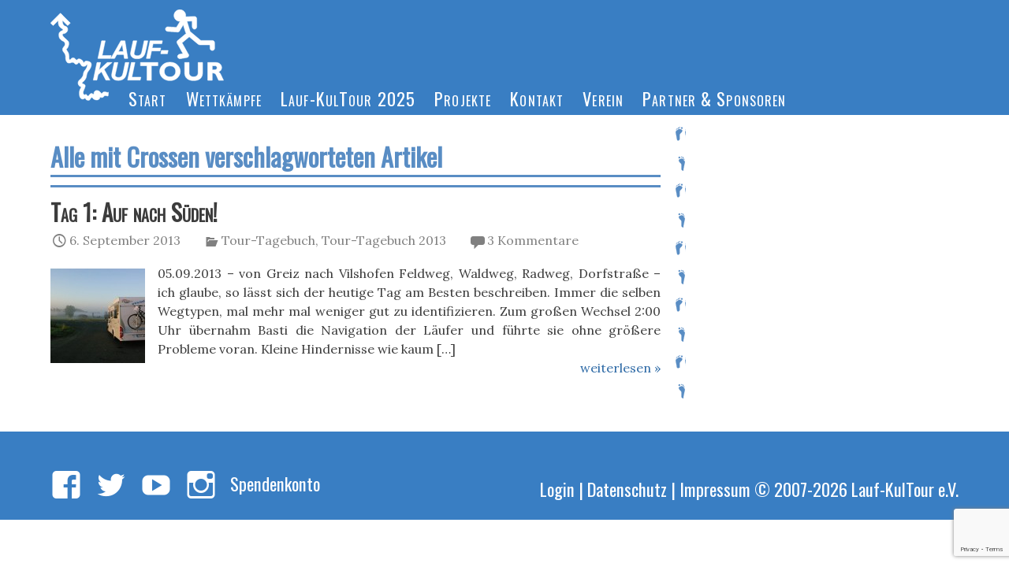

--- FILE ---
content_type: text/html; charset=UTF-8
request_url: https://www.lauf-kultour.de/tag/crossen/
body_size: 10832
content:
<!DOCTYPE HTML>

<html lang="de">
    <head>
        <meta charset="UTF-8" />
        <meta name="HandheldFriendly" content="True">
        <meta name="MobileOptimized" content="320">
        <meta name="viewport" content="width=device-width, initial-scale=1.0">
        <title>Lauf-KulTour | die längste Duathlon-Staffel Europas &raquo; Crossen</title>
        <link rel="pingback" href="https://www.lauf-kultour.de/xmlrpc.php" />
        <meta name='robots' content='max-image-preview:large' />
<link rel='dns-prefetch' href='//fonts.googleapis.com' />
<link rel='dns-prefetch' href='//cdnjs.cloudflare.com' />
<link rel="alternate" type="application/rss+xml" title="Lauf-KulTour &raquo; Feed" href="https://www.lauf-kultour.de/feed/" />
<link rel="alternate" type="application/rss+xml" title="Lauf-KulTour &raquo; Kommentar-Feed" href="https://www.lauf-kultour.de/comments/feed/" />
<link rel="alternate" type="application/rss+xml" title="Lauf-KulTour &raquo; Schlagwort-Feed zu Crossen" href="https://www.lauf-kultour.de/tag/crossen/feed/" />
<style id='wp-img-auto-sizes-contain-inline-css' type='text/css'>
img:is([sizes=auto i],[sizes^="auto," i]){contain-intrinsic-size:3000px 1500px}
/*# sourceURL=wp-img-auto-sizes-contain-inline-css */
</style>
<style id='wp-emoji-styles-inline-css' type='text/css'>

	img.wp-smiley, img.emoji {
		display: inline !important;
		border: none !important;
		box-shadow: none !important;
		height: 1em !important;
		width: 1em !important;
		margin: 0 0.07em !important;
		vertical-align: -0.1em !important;
		background: none !important;
		padding: 0 !important;
	}
/*# sourceURL=wp-emoji-styles-inline-css */
</style>
<style id='wp-block-library-inline-css' type='text/css'>
:root{--wp-block-synced-color:#7a00df;--wp-block-synced-color--rgb:122,0,223;--wp-bound-block-color:var(--wp-block-synced-color);--wp-editor-canvas-background:#ddd;--wp-admin-theme-color:#007cba;--wp-admin-theme-color--rgb:0,124,186;--wp-admin-theme-color-darker-10:#006ba1;--wp-admin-theme-color-darker-10--rgb:0,107,160.5;--wp-admin-theme-color-darker-20:#005a87;--wp-admin-theme-color-darker-20--rgb:0,90,135;--wp-admin-border-width-focus:2px}@media (min-resolution:192dpi){:root{--wp-admin-border-width-focus:1.5px}}.wp-element-button{cursor:pointer}:root .has-very-light-gray-background-color{background-color:#eee}:root .has-very-dark-gray-background-color{background-color:#313131}:root .has-very-light-gray-color{color:#eee}:root .has-very-dark-gray-color{color:#313131}:root .has-vivid-green-cyan-to-vivid-cyan-blue-gradient-background{background:linear-gradient(135deg,#00d084,#0693e3)}:root .has-purple-crush-gradient-background{background:linear-gradient(135deg,#34e2e4,#4721fb 50%,#ab1dfe)}:root .has-hazy-dawn-gradient-background{background:linear-gradient(135deg,#faaca8,#dad0ec)}:root .has-subdued-olive-gradient-background{background:linear-gradient(135deg,#fafae1,#67a671)}:root .has-atomic-cream-gradient-background{background:linear-gradient(135deg,#fdd79a,#004a59)}:root .has-nightshade-gradient-background{background:linear-gradient(135deg,#330968,#31cdcf)}:root .has-midnight-gradient-background{background:linear-gradient(135deg,#020381,#2874fc)}:root{--wp--preset--font-size--normal:16px;--wp--preset--font-size--huge:42px}.has-regular-font-size{font-size:1em}.has-larger-font-size{font-size:2.625em}.has-normal-font-size{font-size:var(--wp--preset--font-size--normal)}.has-huge-font-size{font-size:var(--wp--preset--font-size--huge)}.has-text-align-center{text-align:center}.has-text-align-left{text-align:left}.has-text-align-right{text-align:right}.has-fit-text{white-space:nowrap!important}#end-resizable-editor-section{display:none}.aligncenter{clear:both}.items-justified-left{justify-content:flex-start}.items-justified-center{justify-content:center}.items-justified-right{justify-content:flex-end}.items-justified-space-between{justify-content:space-between}.screen-reader-text{border:0;clip-path:inset(50%);height:1px;margin:-1px;overflow:hidden;padding:0;position:absolute;width:1px;word-wrap:normal!important}.screen-reader-text:focus{background-color:#ddd;clip-path:none;color:#444;display:block;font-size:1em;height:auto;left:5px;line-height:normal;padding:15px 23px 14px;text-decoration:none;top:5px;width:auto;z-index:100000}html :where(.has-border-color){border-style:solid}html :where([style*=border-top-color]){border-top-style:solid}html :where([style*=border-right-color]){border-right-style:solid}html :where([style*=border-bottom-color]){border-bottom-style:solid}html :where([style*=border-left-color]){border-left-style:solid}html :where([style*=border-width]){border-style:solid}html :where([style*=border-top-width]){border-top-style:solid}html :where([style*=border-right-width]){border-right-style:solid}html :where([style*=border-bottom-width]){border-bottom-style:solid}html :where([style*=border-left-width]){border-left-style:solid}html :where(img[class*=wp-image-]){height:auto;max-width:100%}:where(figure){margin:0 0 1em}html :where(.is-position-sticky){--wp-admin--admin-bar--position-offset:var(--wp-admin--admin-bar--height,0px)}@media screen and (max-width:600px){html :where(.is-position-sticky){--wp-admin--admin-bar--position-offset:0px}}

/*# sourceURL=wp-block-library-inline-css */
</style><style id='global-styles-inline-css' type='text/css'>
:root{--wp--preset--aspect-ratio--square: 1;--wp--preset--aspect-ratio--4-3: 4/3;--wp--preset--aspect-ratio--3-4: 3/4;--wp--preset--aspect-ratio--3-2: 3/2;--wp--preset--aspect-ratio--2-3: 2/3;--wp--preset--aspect-ratio--16-9: 16/9;--wp--preset--aspect-ratio--9-16: 9/16;--wp--preset--color--black: #000000;--wp--preset--color--cyan-bluish-gray: #abb8c3;--wp--preset--color--white: #ffffff;--wp--preset--color--pale-pink: #f78da7;--wp--preset--color--vivid-red: #cf2e2e;--wp--preset--color--luminous-vivid-orange: #ff6900;--wp--preset--color--luminous-vivid-amber: #fcb900;--wp--preset--color--light-green-cyan: #7bdcb5;--wp--preset--color--vivid-green-cyan: #00d084;--wp--preset--color--pale-cyan-blue: #8ed1fc;--wp--preset--color--vivid-cyan-blue: #0693e3;--wp--preset--color--vivid-purple: #9b51e0;--wp--preset--gradient--vivid-cyan-blue-to-vivid-purple: linear-gradient(135deg,rgb(6,147,227) 0%,rgb(155,81,224) 100%);--wp--preset--gradient--light-green-cyan-to-vivid-green-cyan: linear-gradient(135deg,rgb(122,220,180) 0%,rgb(0,208,130) 100%);--wp--preset--gradient--luminous-vivid-amber-to-luminous-vivid-orange: linear-gradient(135deg,rgb(252,185,0) 0%,rgb(255,105,0) 100%);--wp--preset--gradient--luminous-vivid-orange-to-vivid-red: linear-gradient(135deg,rgb(255,105,0) 0%,rgb(207,46,46) 100%);--wp--preset--gradient--very-light-gray-to-cyan-bluish-gray: linear-gradient(135deg,rgb(238,238,238) 0%,rgb(169,184,195) 100%);--wp--preset--gradient--cool-to-warm-spectrum: linear-gradient(135deg,rgb(74,234,220) 0%,rgb(151,120,209) 20%,rgb(207,42,186) 40%,rgb(238,44,130) 60%,rgb(251,105,98) 80%,rgb(254,248,76) 100%);--wp--preset--gradient--blush-light-purple: linear-gradient(135deg,rgb(255,206,236) 0%,rgb(152,150,240) 100%);--wp--preset--gradient--blush-bordeaux: linear-gradient(135deg,rgb(254,205,165) 0%,rgb(254,45,45) 50%,rgb(107,0,62) 100%);--wp--preset--gradient--luminous-dusk: linear-gradient(135deg,rgb(255,203,112) 0%,rgb(199,81,192) 50%,rgb(65,88,208) 100%);--wp--preset--gradient--pale-ocean: linear-gradient(135deg,rgb(255,245,203) 0%,rgb(182,227,212) 50%,rgb(51,167,181) 100%);--wp--preset--gradient--electric-grass: linear-gradient(135deg,rgb(202,248,128) 0%,rgb(113,206,126) 100%);--wp--preset--gradient--midnight: linear-gradient(135deg,rgb(2,3,129) 0%,rgb(40,116,252) 100%);--wp--preset--font-size--small: 13px;--wp--preset--font-size--medium: 20px;--wp--preset--font-size--large: 36px;--wp--preset--font-size--x-large: 42px;--wp--preset--spacing--20: 0.44rem;--wp--preset--spacing--30: 0.67rem;--wp--preset--spacing--40: 1rem;--wp--preset--spacing--50: 1.5rem;--wp--preset--spacing--60: 2.25rem;--wp--preset--spacing--70: 3.38rem;--wp--preset--spacing--80: 5.06rem;--wp--preset--shadow--natural: 6px 6px 9px rgba(0, 0, 0, 0.2);--wp--preset--shadow--deep: 12px 12px 50px rgba(0, 0, 0, 0.4);--wp--preset--shadow--sharp: 6px 6px 0px rgba(0, 0, 0, 0.2);--wp--preset--shadow--outlined: 6px 6px 0px -3px rgb(255, 255, 255), 6px 6px rgb(0, 0, 0);--wp--preset--shadow--crisp: 6px 6px 0px rgb(0, 0, 0);}:where(.is-layout-flex){gap: 0.5em;}:where(.is-layout-grid){gap: 0.5em;}body .is-layout-flex{display: flex;}.is-layout-flex{flex-wrap: wrap;align-items: center;}.is-layout-flex > :is(*, div){margin: 0;}body .is-layout-grid{display: grid;}.is-layout-grid > :is(*, div){margin: 0;}:where(.wp-block-columns.is-layout-flex){gap: 2em;}:where(.wp-block-columns.is-layout-grid){gap: 2em;}:where(.wp-block-post-template.is-layout-flex){gap: 1.25em;}:where(.wp-block-post-template.is-layout-grid){gap: 1.25em;}.has-black-color{color: var(--wp--preset--color--black) !important;}.has-cyan-bluish-gray-color{color: var(--wp--preset--color--cyan-bluish-gray) !important;}.has-white-color{color: var(--wp--preset--color--white) !important;}.has-pale-pink-color{color: var(--wp--preset--color--pale-pink) !important;}.has-vivid-red-color{color: var(--wp--preset--color--vivid-red) !important;}.has-luminous-vivid-orange-color{color: var(--wp--preset--color--luminous-vivid-orange) !important;}.has-luminous-vivid-amber-color{color: var(--wp--preset--color--luminous-vivid-amber) !important;}.has-light-green-cyan-color{color: var(--wp--preset--color--light-green-cyan) !important;}.has-vivid-green-cyan-color{color: var(--wp--preset--color--vivid-green-cyan) !important;}.has-pale-cyan-blue-color{color: var(--wp--preset--color--pale-cyan-blue) !important;}.has-vivid-cyan-blue-color{color: var(--wp--preset--color--vivid-cyan-blue) !important;}.has-vivid-purple-color{color: var(--wp--preset--color--vivid-purple) !important;}.has-black-background-color{background-color: var(--wp--preset--color--black) !important;}.has-cyan-bluish-gray-background-color{background-color: var(--wp--preset--color--cyan-bluish-gray) !important;}.has-white-background-color{background-color: var(--wp--preset--color--white) !important;}.has-pale-pink-background-color{background-color: var(--wp--preset--color--pale-pink) !important;}.has-vivid-red-background-color{background-color: var(--wp--preset--color--vivid-red) !important;}.has-luminous-vivid-orange-background-color{background-color: var(--wp--preset--color--luminous-vivid-orange) !important;}.has-luminous-vivid-amber-background-color{background-color: var(--wp--preset--color--luminous-vivid-amber) !important;}.has-light-green-cyan-background-color{background-color: var(--wp--preset--color--light-green-cyan) !important;}.has-vivid-green-cyan-background-color{background-color: var(--wp--preset--color--vivid-green-cyan) !important;}.has-pale-cyan-blue-background-color{background-color: var(--wp--preset--color--pale-cyan-blue) !important;}.has-vivid-cyan-blue-background-color{background-color: var(--wp--preset--color--vivid-cyan-blue) !important;}.has-vivid-purple-background-color{background-color: var(--wp--preset--color--vivid-purple) !important;}.has-black-border-color{border-color: var(--wp--preset--color--black) !important;}.has-cyan-bluish-gray-border-color{border-color: var(--wp--preset--color--cyan-bluish-gray) !important;}.has-white-border-color{border-color: var(--wp--preset--color--white) !important;}.has-pale-pink-border-color{border-color: var(--wp--preset--color--pale-pink) !important;}.has-vivid-red-border-color{border-color: var(--wp--preset--color--vivid-red) !important;}.has-luminous-vivid-orange-border-color{border-color: var(--wp--preset--color--luminous-vivid-orange) !important;}.has-luminous-vivid-amber-border-color{border-color: var(--wp--preset--color--luminous-vivid-amber) !important;}.has-light-green-cyan-border-color{border-color: var(--wp--preset--color--light-green-cyan) !important;}.has-vivid-green-cyan-border-color{border-color: var(--wp--preset--color--vivid-green-cyan) !important;}.has-pale-cyan-blue-border-color{border-color: var(--wp--preset--color--pale-cyan-blue) !important;}.has-vivid-cyan-blue-border-color{border-color: var(--wp--preset--color--vivid-cyan-blue) !important;}.has-vivid-purple-border-color{border-color: var(--wp--preset--color--vivid-purple) !important;}.has-vivid-cyan-blue-to-vivid-purple-gradient-background{background: var(--wp--preset--gradient--vivid-cyan-blue-to-vivid-purple) !important;}.has-light-green-cyan-to-vivid-green-cyan-gradient-background{background: var(--wp--preset--gradient--light-green-cyan-to-vivid-green-cyan) !important;}.has-luminous-vivid-amber-to-luminous-vivid-orange-gradient-background{background: var(--wp--preset--gradient--luminous-vivid-amber-to-luminous-vivid-orange) !important;}.has-luminous-vivid-orange-to-vivid-red-gradient-background{background: var(--wp--preset--gradient--luminous-vivid-orange-to-vivid-red) !important;}.has-very-light-gray-to-cyan-bluish-gray-gradient-background{background: var(--wp--preset--gradient--very-light-gray-to-cyan-bluish-gray) !important;}.has-cool-to-warm-spectrum-gradient-background{background: var(--wp--preset--gradient--cool-to-warm-spectrum) !important;}.has-blush-light-purple-gradient-background{background: var(--wp--preset--gradient--blush-light-purple) !important;}.has-blush-bordeaux-gradient-background{background: var(--wp--preset--gradient--blush-bordeaux) !important;}.has-luminous-dusk-gradient-background{background: var(--wp--preset--gradient--luminous-dusk) !important;}.has-pale-ocean-gradient-background{background: var(--wp--preset--gradient--pale-ocean) !important;}.has-electric-grass-gradient-background{background: var(--wp--preset--gradient--electric-grass) !important;}.has-midnight-gradient-background{background: var(--wp--preset--gradient--midnight) !important;}.has-small-font-size{font-size: var(--wp--preset--font-size--small) !important;}.has-medium-font-size{font-size: var(--wp--preset--font-size--medium) !important;}.has-large-font-size{font-size: var(--wp--preset--font-size--large) !important;}.has-x-large-font-size{font-size: var(--wp--preset--font-size--x-large) !important;}
/*# sourceURL=global-styles-inline-css */
</style>

<style id='classic-theme-styles-inline-css' type='text/css'>
/*! This file is auto-generated */
.wp-block-button__link{color:#fff;background-color:#32373c;border-radius:9999px;box-shadow:none;text-decoration:none;padding:calc(.667em + 2px) calc(1.333em + 2px);font-size:1.125em}.wp-block-file__button{background:#32373c;color:#fff;text-decoration:none}
/*# sourceURL=/wp-includes/css/classic-themes.min.css */
</style>
<link rel='stylesheet' id='contact-form-7-css' href='https://www.lauf-kultour.de/wp-content/plugins/contact-form-7/includes/css/styles.css?ver=6.1.4' type='text/css' media='all' />
<link rel='stylesheet' id='searchandfilter-css' href='https://www.lauf-kultour.de/wp-content/plugins/search-filter/style.css?ver=1' type='text/css' media='all' />
<link rel='stylesheet' id='ngg_trigger_buttons-css' href='https://www.lauf-kultour.de/wp-content/plugins/nextgen-gallery/static/GalleryDisplay/trigger_buttons.css?ver=4.0.4' type='text/css' media='all' />
<link rel='stylesheet' id='fancybox-0-css' href='https://www.lauf-kultour.de/wp-content/plugins/nextgen-gallery/static/Lightbox/fancybox/jquery.fancybox-1.3.4.css?ver=4.0.4' type='text/css' media='all' />
<link rel='stylesheet' id='fontawesome_v4_shim_style-css' href='https://www.lauf-kultour.de/wp-content/plugins/nextgen-gallery/static/FontAwesome/css/v4-shims.min.css?ver=6.9' type='text/css' media='all' />
<link rel='stylesheet' id='fontawesome-css' href='https://www.lauf-kultour.de/wp-content/plugins/nextgen-gallery/static/FontAwesome/css/all.min.css?ver=6.9' type='text/css' media='all' />
<link rel='stylesheet' id='nextgen_basic_singlepic_style-css' href='https://www.lauf-kultour.de/wp-content/plugins/nextgen-gallery/static/SinglePicture/nextgen_basic_singlepic.css?ver=4.0.4' type='text/css' media='all' />
<link rel='stylesheet' id='lkt-fonts-css' href='//fonts.googleapis.com/css?family=Source+Code+Pro|Nothing+You+Could+Do|Oswald|Lora:400,400italic,700,700italic' type='text/css' media='all' />
<link rel='stylesheet' id='pure-css' href='https://cdnjs.cloudflare.com/ajax/libs/pure/0.5.0/pure-min.css' type='text/css' media='all' />
<link rel='stylesheet' id='pure-grid-css' href='https://cdnjs.cloudflare.com/ajax/libs/pure/0.5.0/grids-responsive-min.css' type='text/css' media='all' />
<link rel='stylesheet' id='lkt-style-css' href='https://www.lauf-kultour.de/wp-content/themes/lkt-theme/style.css?ver=1.0.0' type='text/css' media='all' />
<link rel='stylesheet' id='mm-compiled-options-mobmenu-css' href='https://www.lauf-kultour.de/wp-content/uploads/dynamic-mobmenu.css?ver=2.8.8-324' type='text/css' media='all' />
<link rel='stylesheet' id='mm-google-webfont-dosis-css' href='//fonts.googleapis.com/css?family=Dosis%3Ainherit%2C400&#038;subset=latin%2Clatin-ext&#038;ver=6.9' type='text/css' media='all' />
<link rel='stylesheet' id='cssmobmenu-icons-css' href='https://www.lauf-kultour.de/wp-content/plugins/mobile-menu/includes/css/mobmenu-icons.css?ver=6.9' type='text/css' media='all' />
<link rel='stylesheet' id='cssmobmenu-css' href='https://www.lauf-kultour.de/wp-content/plugins/mobile-menu/includes/css/mobmenu.css?ver=2.8.8' type='text/css' media='all' />
<script type="text/javascript" src="https://www.lauf-kultour.de/wp-includes/js/jquery/jquery.min.js?ver=3.7.1" id="jquery-core-js"></script>
<script type="text/javascript" src="https://www.lauf-kultour.de/wp-includes/js/jquery/jquery-migrate.min.js?ver=3.4.1" id="jquery-migrate-js"></script>
<script type="text/javascript" id="photocrati_ajax-js-extra">
/* <![CDATA[ */
var photocrati_ajax = {"url":"https://www.lauf-kultour.de/index.php?photocrati_ajax=1","rest_url":"https://www.lauf-kultour.de/wp-json/","wp_home_url":"https://www.lauf-kultour.de","wp_site_url":"https://www.lauf-kultour.de","wp_root_url":"https://www.lauf-kultour.de","wp_plugins_url":"https://www.lauf-kultour.de/wp-content/plugins","wp_content_url":"https://www.lauf-kultour.de/wp-content","wp_includes_url":"https://www.lauf-kultour.de/wp-includes/","ngg_param_slug":"nggallery","rest_nonce":"c95eb55fc0"};
//# sourceURL=photocrati_ajax-js-extra
/* ]]> */
</script>
<script type="text/javascript" src="https://www.lauf-kultour.de/wp-content/plugins/nextgen-gallery/static/Legacy/ajax.min.js?ver=4.0.4" id="photocrati_ajax-js"></script>
<script type="text/javascript" src="https://www.lauf-kultour.de/wp-content/plugins/nextgen-gallery/static/FontAwesome/js/v4-shims.min.js?ver=5.3.1" id="fontawesome_v4_shim-js"></script>
<script type="text/javascript" defer crossorigin="anonymous" data-auto-replace-svg="false" data-keep-original-source="false" data-search-pseudo-elements src="https://www.lauf-kultour.de/wp-content/plugins/nextgen-gallery/static/FontAwesome/js/all.min.js?ver=5.3.1" id="fontawesome-js"></script>
<script type="text/javascript" src="https://www.lauf-kultour.de/wp-content/plugins/mobile-menu/includes/js/mobmenu.js?ver=2.8.8" id="mobmenujs-js"></script>
<link rel="https://api.w.org/" href="https://www.lauf-kultour.de/wp-json/" /><link rel="alternate" title="JSON" type="application/json" href="https://www.lauf-kultour.de/wp-json/wp/v2/tags/169" /><link rel="EditURI" type="application/rsd+xml" title="RSD" href="https://www.lauf-kultour.de/xmlrpc.php?rsd" />
<meta name="generator" content="WordPress 6.9" />
<link rel="icon" href="https://www.lauf-kultour.de/wp-content/uploads/cropped-LKT-Logo-32x32.png" sizes="32x32" />
<link rel="icon" href="https://www.lauf-kultour.de/wp-content/uploads/cropped-LKT-Logo-192x192.png" sizes="192x192" />
<link rel="apple-touch-icon" href="https://www.lauf-kultour.de/wp-content/uploads/cropped-LKT-Logo-180x180.png" />
<meta name="application-name" content="&nbsp;" />
<meta name="msapplication-TileColor" content="#000000" />
<meta name="msapplication-square70x70logo" content="https://www.lauf-kultour.de/wp-content/uploads/cropped-LKT-Logo-70x70.png" />
<meta name="msapplication-square150x150logo" content="https://www.lauf-kultour.de/wp-content/uploads/cropped-LKT-Logo-150x150.png" />
<meta name="msapplication-square310x310logo" content="https://www.lauf-kultour.de/wp-content/uploads/cropped-LKT-Logo-310x310.png" />
		<style type="text/css" id="wp-custom-css">
			.carousel-item.active,
.carousel-item-next,
.carousel-item-prev{
	display:block;}		</style>
		        <base href="https://www.lauf-kultour.de/" />
    </head>


    <body class="archive tag tag-crossen tag-169 wp-theme-lkt-theme mob-menu-slideout-over">
        <header id="site-header">
            <div class="site-container">
                <img id="logo" src="https://www.lauf-kultour.de/wp-content/themes/lkt-theme/img/Lauf-KulTour-Logo-weiss.svg" alt="Lauf-KulTour-Logo" />
                <div id="header-toggle"><div id="header-menu-toggle" class="genericon genericon-menu"></div></div>
                <nav class="menu-menue-1-container"><ul id="header-menu" class="menu"><li id="menu-item-3656" class="menu-item menu-item-type-custom menu-item-object-custom menu-item-has-children menu-item-3656"><a href="/">Start</a>
<ul class="sub-menu">
	<li id="menu-item-15110" class="menu-item menu-item-type-post_type menu-item-object-page menu-item-15110"><a href="https://www.lauf-kultour.de/why-we-do-it/">Why we do it</a></li>
	<li id="menu-item-6154" class="menu-item menu-item-type-taxonomy menu-item-object-category menu-item-6154"><a href="https://www.lauf-kultour.de/category/news/">Neuigkeiten</a></li>
	<li id="menu-item-6152" class="menu-item menu-item-type-taxonomy menu-item-object-category menu-item-6152"><a href="https://www.lauf-kultour.de/category/tagebuch/">Tour-Tagebuch</a></li>
</ul>
</li>
<li id="menu-item-6153" class="menu-item menu-item-type-taxonomy menu-item-object-category menu-item-6153"><a href="https://www.lauf-kultour.de/category/wettkaempfe/">Wettkämpfe</a></li>
<li id="menu-item-17175" class="menu-item menu-item-type-post_type menu-item-object-page menu-item-17175"><a href="https://www.lauf-kultour.de/lauf-kultour-2025/">Lauf-KulTour 2025</a></li>
<li id="menu-item-92" class="menu-item menu-item-type-post_type menu-item-object-page menu-item-has-children menu-item-92"><a href="https://www.lauf-kultour.de/projekte/">Projekte</a>
<ul class="sub-menu">
	<li id="menu-item-13015" class="menu-item menu-item-type-post_type menu-item-object-page menu-item-13015"><a href="https://www.lauf-kultour.de/die-vergangenen-lauf-kultouren/">Lauf-KulTour 2007-2024</a></li>
	<li id="menu-item-15498" class="menu-item menu-item-type-custom menu-item-object-custom menu-item-15498"><a href="https://www.chemnitzer-treppenlauf.de/">Chemnitzer Treppenlauf</a></li>
	<li id="menu-item-16311" class="menu-item menu-item-type-post_type menu-item-object-page menu-item-16311"><a href="https://www.lauf-kultour.de/chemnitzer-friedenslauf/">Chemnitzer Friedenslauf</a></li>
	<li id="menu-item-16621" class="menu-item menu-item-type-post_type menu-item-object-page menu-item-16621"><a href="https://www.lauf-kultour.de/ride-and-charity-2024/">Ride and Charity 2024</a></li>
	<li id="menu-item-16490" class="menu-item menu-item-type-post_type menu-item-object-page menu-item-16490"><a href="https://www.lauf-kultour.de/faradit-gewerbepark-lauf/">FARADIT Gewerbepark Lauf</a></li>
	<li id="menu-item-13038" class="menu-item menu-item-type-post_type menu-item-object-page menu-item-13038"><a href="https://www.lauf-kultour.de/chemnitz-marathon/">Chemnitz Marathon</a></li>
	<li id="menu-item-12456" class="menu-item menu-item-type-custom menu-item-object-custom menu-item-12456"><a target="_blank" href="http://www.dodgeball-chemnitz.de">Dodgeball</a></li>
	<li id="menu-item-12457" class="menu-item menu-item-type-custom menu-item-object-custom menu-item-12457"><a target="_blank" href="https://www.stausee-triathlon.de">Stausee Triathlon</a></li>
</ul>
</li>
<li id="menu-item-7435" class="menu-item menu-item-type-post_type menu-item-object-page menu-item-has-children menu-item-7435"><a href="https://www.lauf-kultour.de/kontakt/">Kontakt</a>
<ul class="sub-menu">
	<li id="menu-item-13722" class="menu-item menu-item-type-post_type menu-item-object-page menu-item-13722"><a href="https://www.lauf-kultour.de/presse-infos/">Presseinformationen</a></li>
</ul>
</li>
<li id="menu-item-11156" class="menu-item menu-item-type-post_type menu-item-object-page menu-item-has-children menu-item-11156"><a href="https://www.lauf-kultour.de/verein/">Verein</a>
<ul class="sub-menu">
	<li id="menu-item-11197" class="menu-item menu-item-type-post_type menu-item-object-page menu-item-11197"><a href="https://www.lauf-kultour.de/verein/vorstand/">Vorstand</a></li>
	<li id="menu-item-11179" class="menu-item menu-item-type-post_type menu-item-object-page menu-item-11179"><a href="https://www.lauf-kultour.de/verein/faq/">FAQ – Häufige Fragen</a></li>
	<li id="menu-item-11163" class="menu-item menu-item-type-post_type menu-item-object-page menu-item-11163"><a href="https://www.lauf-kultour.de/verein/spendenkonto/">Spendenkonto</a></li>
	<li id="menu-item-13721" class="menu-item menu-item-type-post_type menu-item-object-page menu-item-13721"><a href="https://www.lauf-kultour.de/philosophie/">Grundsätze</a></li>
	<li id="menu-item-14730" class="menu-item menu-item-type-post_type menu-item-object-page menu-item-14730"><a href="https://www.lauf-kultour.de/vereinskleidung/">Vereinskleidung</a></li>
	<li id="menu-item-15166" class="menu-item menu-item-type-post_type menu-item-object-page menu-item-15166"><a href="https://www.lauf-kultour.de/veranstaltungskalender/">Veranstaltungskalender</a></li>
	<li id="menu-item-14671" class="menu-item menu-item-type-custom menu-item-object-custom menu-item-14671"><a href="https://www.lauf-kultour.de/interner-bereich/">Intern</a></li>
</ul>
</li>
<li id="menu-item-11158" class="menu-item menu-item-type-post_type menu-item-object-page menu-item-has-children menu-item-11158"><a href="https://www.lauf-kultour.de/partner/">Partner &#038; Sponsoren</a>
<ul class="sub-menu">
	<li id="menu-item-12967" class="menu-item menu-item-type-post_type menu-item-object-page menu-item-12967"><a href="https://www.lauf-kultour.de/ehemalige-sponsoren-und-partner/">ehemalige Sponsoren</a></li>
</ul>
</li>
</ul></nav>            </div><!-- .site-container -->
            <div id="header-search">
                <div class="site-container">
                    <form role="search" method="get" class="search-form" action="https://www.lauf-kultour.de/">
				<label>
					<span class="screen-reader-text">Suche nach:</span>
					<input type="search" class="search-field" placeholder="Suchen …" value="" name="s" />
				</label>
				<input type="submit" class="search-submit" value="Suchen" />
			</form>                </div>
            </div>
        </header>
<div id="site-content">
 <div class="site-container">
  <section id="main" role="main">

										<header class="page-header">
					<h1 class="page-title">Alle mit Crossen verschlagworteten Artikel</h1>
				</header>
			
		<div class="newer-entries-link"></div>


		<article id="post-7151"  class="post-7151 post type-post status-publish format-standard has-post-thumbnail hentry category-tagebuch category-tagebuch-2013 tag-bayreuth tag-crossen tag-kulmbach tag-reuth tag-rieden">
	<header class="post-header">
				<h2 class="post-title">
			<a href="https://www.lauf-kultour.de/2013/09/06/tag-1-2-auf-nach-sueden/" rel="bookmark" title="Permanenter Link zu Tag 1: Auf nach Süden!">Tag 1: Auf nach Süden!</a>
		</h2><!-- .post-title -->
		
		<ul class="post-metadata">
			<li class="date">6. September 2013</li>
			<li class="category"><a href="https://www.lauf-kultour.de/category/tagebuch/" rel="category tag">Tour-Tagebuch</a>, <a href="https://www.lauf-kultour.de/category/tagebuch/tagebuch-2013/" rel="category tag">Tour-Tagebuch 2013</a></li>
			<li class="comments"><a href="https://www.lauf-kultour.de/2013/09/06/tag-1-2-auf-nach-sueden/#comments" class="comments_link" >3 Kommentare</a></li>
					</ul><!-- .post-metadata -->
	</header><!-- .post-header -->

	<div class="post-content">
		<img width="120" height="120" src="https://www.lauf-kultour.de/wp-content/uploads/ngg_featured/imgp4460-800x532-120x120.jpg" class="attachment-post-thumbnail size-post-thumbnail wp-post-image" alt="" decoding="async" srcset="https://www.lauf-kultour.de/wp-content/uploads/ngg_featured/imgp4460-800x532-120x120.jpg 120w, https://www.lauf-kultour.de/wp-content/uploads/ngg_featured/imgp4460-800x532-300x300.jpg 300w, https://www.lauf-kultour.de/wp-content/uploads/ngg_featured/imgp4460-800x532-100x100.jpg 100w, https://www.lauf-kultour.de/wp-content/uploads/ngg_featured/imgp4460-800x532-150x150.jpg 150w" sizes="(max-width: 120px) 100vw, 120px" />		<p>05.09.2013 &#8211; von Greiz nach Vilshofen Feldweg, Waldweg, Radweg, Dorfstraße &#8211; ich glaube, so lässt sich der heutige Tag am Besten beschreiben. Immer die selben Wegtypen, mal mehr mal weniger gut zu identifizieren. Zum großen Wechsel 2:00 Uhr übernahm Basti die Navigation der Läufer und führte sie ohne größere Probleme voran. Kleine Hindernisse wie kaum&nbsp;[&hellip;]</p>
<p class="more-link"><a href="https://www.lauf-kultour.de/2013/09/06/tag-1-2-auf-nach-sueden/">weiterlesen&nbsp;&raquo;</a></p>
	</div><!-- .post-content -->

	</article><!-- #post-7151 -->

		<div class="older-entries-link"></div>

  </section><!-- #main -->

<ul id="archive-sidebar" class="sidebar">
</ul><!-- id="archive-sidebar" class="sidebar" -->
 </div><!-- .site-container -->
</div><!-- #site-content -->

  <footer id="site-footer">
   <div class="site-container">
   <p></p>
    <a id="top-link" href="/tag/crossen/#site-header" title="Seitenanfang">&uarr;</a>
 
	<br>
      <p style="text-align: left;">
	 <div class="social">
      <a id="facebook" class="genericon genericon-facebook" target="_blank" href="https://www.facebook.com/laufkultour" title="Lauf-KulTour bei Facebook"></a>
      <a id="twitter" class="genericon genericon-twitter" target="_blank" href="https://www.twitter.com/lauf_kultour" title="Folge uns auf Twitter!"></a>
      <a id="youtube" class="genericon genericon-youtube" target="_blank" href="https://www.youtube.com/user/laufkultourev" title="Lauf-KulTour-Kanal auf Youtube"></a>
      <a id="instagram" class="genericon genericon-instagram" target="_blank" href="https://www.instagram.com/laufkultour/?hl=de" title="Instagram der Lauf-KulTour"></a>
      <a id="Spenden" href="https://www.lauf-kultour.de/verein/spendenkonto" title="Spendenkonto">Spendenkonto</a>
     </div>
	 </p>


    

    <p style="text-align: right;"><a href="http://www.lauf-kultour.de/wp-admin/">Login</a> | <a href="http://www.lauf-kultour.de/datenschutzerklaerung/">Datenschutz</a> | <a href="http://www.lauf-kultour.de/impressum/">Impressum</a> &copy; 2007-2026 <a href="https://www.lauf-kultour.de">Lauf-KulTour e.V.</a></p>
   </div><!-- .site-container -->
  </footer><!-- .site-footer -->
 <script type="speculationrules">
{"prefetch":[{"source":"document","where":{"and":[{"href_matches":"/*"},{"not":{"href_matches":["/wp-*.php","/wp-admin/*","/wp-content/uploads/*","/wp-content/*","/wp-content/plugins/*","/wp-content/themes/lkt-theme/*","/*\\?(.+)"]}},{"not":{"selector_matches":"a[rel~=\"nofollow\"]"}},{"not":{"selector_matches":".no-prefetch, .no-prefetch a"}}]},"eagerness":"conservative"}]}
</script>
<div class="mobmenu-overlay"></div><div class="mob-menu-header-holder mobmenu"  data-menu-display="mob-menu-slideout-over" data-open-icon="down-open" data-close-icon="up-open"><div  class="mobmenul-container"><a href="#" class="mobmenu-left-bt mobmenu-trigger-action" data-panel-target="mobmenu-left-panel" aria-label="Left Menu Button"><i class="mob-icon-menu mob-menu-icon"></i><i class="mob-icon-cancel-1 mob-cancel-button"></i></a></div><div class="mob-menu-logo-holder"><a href="https://www.lauf-kultour.de" class="headertext"><span>Lauf-KulTour</span></a></div><div class="mobmenur-container"></div></div>
		<div class="mobmenu-left-alignment mobmenu-panel mobmenu-left-panel  ">
		<a href="#" class="mobmenu-left-bt" aria-label="Left Menu Button"><i class="mob-icon-cancel-1 mob-cancel-button"></i></a>

		<div class="mobmenu-content">
		<div class="menu-menue-1-container"><ul id="mobmenuleft" class="wp-mobile-menu" role="menubar" aria-label="Main navigation for mobile devices"><li role="none"  class="menu-item menu-item-type-custom menu-item-object-custom menu-item-has-children menu-item-3656"><a href="/" role="menuitem" class="">Start</a>
<ul  role='menu' class="sub-menu ">
	<li role="none"  class="menu-item menu-item-type-post_type menu-item-object-page menu-item-15110"><a href="https://www.lauf-kultour.de/why-we-do-it/" role="menuitem" class="">Why we do it</a></li>	<li role="none"  class="menu-item menu-item-type-taxonomy menu-item-object-category menu-item-6154"><a href="https://www.lauf-kultour.de/category/news/" role="menuitem" class="">Neuigkeiten</a></li>	<li role="none"  class="menu-item menu-item-type-taxonomy menu-item-object-category menu-item-6152"><a href="https://www.lauf-kultour.de/category/tagebuch/" role="menuitem" class="">Tour-Tagebuch</a></li></ul>
</li><li role="none"  class="menu-item menu-item-type-taxonomy menu-item-object-category menu-item-6153"><a href="https://www.lauf-kultour.de/category/wettkaempfe/" role="menuitem" class="">Wettkämpfe</a></li><li role="none"  class="menu-item menu-item-type-post_type menu-item-object-page menu-item-17175"><a href="https://www.lauf-kultour.de/lauf-kultour-2025/" role="menuitem" class="">Lauf-KulTour 2025</a></li><li role="none"  class="menu-item menu-item-type-post_type menu-item-object-page menu-item-has-children menu-item-92"><a href="https://www.lauf-kultour.de/projekte/" role="menuitem" class="">Projekte</a>
<ul  role='menu' class="sub-menu ">
	<li role="none"  class="menu-item menu-item-type-post_type menu-item-object-page menu-item-13015"><a href="https://www.lauf-kultour.de/die-vergangenen-lauf-kultouren/" role="menuitem" class="">Lauf-KulTour 2007-2024</a></li>	<li role="none"  class="menu-item menu-item-type-custom menu-item-object-custom menu-item-15498"><a href="https://www.chemnitzer-treppenlauf.de/" role="menuitem" class="">Chemnitzer Treppenlauf</a></li>	<li role="none"  class="menu-item menu-item-type-post_type menu-item-object-page menu-item-16311"><a href="https://www.lauf-kultour.de/chemnitzer-friedenslauf/" role="menuitem" class="">Chemnitzer Friedenslauf</a></li>	<li role="none"  class="menu-item menu-item-type-post_type menu-item-object-page menu-item-16621"><a href="https://www.lauf-kultour.de/ride-and-charity-2024/" role="menuitem" class="">Ride and Charity 2024</a></li>	<li role="none"  class="menu-item menu-item-type-post_type menu-item-object-page menu-item-16490"><a href="https://www.lauf-kultour.de/faradit-gewerbepark-lauf/" role="menuitem" class="">FARADIT Gewerbepark Lauf</a></li>	<li role="none"  class="menu-item menu-item-type-post_type menu-item-object-page menu-item-13038"><a href="https://www.lauf-kultour.de/chemnitz-marathon/" role="menuitem" class="">Chemnitz Marathon</a></li>	<li role="none"  class="menu-item menu-item-type-custom menu-item-object-custom menu-item-12456"><a target="_blank" href="http://www.dodgeball-chemnitz.de" role="menuitem" class="">Dodgeball</a></li>	<li role="none"  class="menu-item menu-item-type-custom menu-item-object-custom menu-item-12457"><a target="_blank" href="https://www.stausee-triathlon.de" role="menuitem" class="">Stausee Triathlon</a></li></ul>
</li><li role="none"  class="menu-item menu-item-type-post_type menu-item-object-page menu-item-has-children menu-item-7435"><a href="https://www.lauf-kultour.de/kontakt/" role="menuitem" class="">Kontakt</a>
<ul  role='menu' class="sub-menu ">
	<li role="none"  class="menu-item menu-item-type-post_type menu-item-object-page menu-item-13722"><a href="https://www.lauf-kultour.de/presse-infos/" role="menuitem" class="">Presseinformationen</a></li></ul>
</li><li role="none"  class="menu-item menu-item-type-post_type menu-item-object-page menu-item-has-children menu-item-11156"><a href="https://www.lauf-kultour.de/verein/" role="menuitem" class="">Verein</a>
<ul  role='menu' class="sub-menu ">
	<li role="none"  class="menu-item menu-item-type-post_type menu-item-object-page menu-item-11197"><a href="https://www.lauf-kultour.de/verein/vorstand/" role="menuitem" class="">Vorstand</a></li>	<li role="none"  class="menu-item menu-item-type-post_type menu-item-object-page menu-item-11179"><a href="https://www.lauf-kultour.de/verein/faq/" role="menuitem" class="">FAQ – Häufige Fragen</a></li>	<li role="none"  class="menu-item menu-item-type-post_type menu-item-object-page menu-item-11163"><a href="https://www.lauf-kultour.de/verein/spendenkonto/" role="menuitem" class="">Spendenkonto</a></li>	<li role="none"  class="menu-item menu-item-type-post_type menu-item-object-page menu-item-13721"><a href="https://www.lauf-kultour.de/philosophie/" role="menuitem" class="">Grundsätze</a></li>	<li role="none"  class="menu-item menu-item-type-post_type menu-item-object-page menu-item-14730"><a href="https://www.lauf-kultour.de/vereinskleidung/" role="menuitem" class="">Vereinskleidung</a></li>	<li role="none"  class="menu-item menu-item-type-post_type menu-item-object-page menu-item-15166"><a href="https://www.lauf-kultour.de/veranstaltungskalender/" role="menuitem" class="">Veranstaltungskalender</a></li>	<li role="none"  class="menu-item menu-item-type-custom menu-item-object-custom menu-item-14671"><a href="https://www.lauf-kultour.de/interner-bereich/" role="menuitem" class="">Intern</a></li></ul>
</li><li role="none"  class="menu-item menu-item-type-post_type menu-item-object-page menu-item-has-children menu-item-11158"><a href="https://www.lauf-kultour.de/partner/" role="menuitem" class="">Partner &#038; Sponsoren</a>
<ul  role='menu' class="sub-menu ">
	<li role="none"  class="menu-item menu-item-type-post_type menu-item-object-page menu-item-12967"><a href="https://www.lauf-kultour.de/ehemalige-sponsoren-und-partner/" role="menuitem" class="">ehemalige Sponsoren</a></li></ul>
</li></ul></div>
		</div><div class="mob-menu-left-bg-holder"></div></div>

		<!-- Matomo -->
<script>
  var _paq = window._paq = window._paq || [];
  /* tracker methods like "setCustomDimension" should be called before "trackPageView" */
  _paq.push(['trackPageView']);
  _paq.push(['enableLinkTracking']);
  (function() {
    var u="//matomo.lauf-kultour.de/";
    _paq.push(['setTrackerUrl', u+'matomo.php']);
    _paq.push(['setSiteId', '1']);
    var d=document, g=d.createElement('script'), s=d.getElementsByTagName('script')[0];
    g.async=true; g.src=u+'matomo.js'; s.parentNode.insertBefore(g,s);
  })();
</script>
<!-- End Matomo Code -->
<script type="text/javascript" src="https://www.lauf-kultour.de/wp-includes/js/dist/hooks.min.js?ver=dd5603f07f9220ed27f1" id="wp-hooks-js"></script>
<script type="text/javascript" src="https://www.lauf-kultour.de/wp-includes/js/dist/i18n.min.js?ver=c26c3dc7bed366793375" id="wp-i18n-js"></script>
<script type="text/javascript" id="wp-i18n-js-after">
/* <![CDATA[ */
wp.i18n.setLocaleData( { 'text direction\u0004ltr': [ 'ltr' ] } );
//# sourceURL=wp-i18n-js-after
/* ]]> */
</script>
<script type="text/javascript" src="https://www.lauf-kultour.de/wp-content/plugins/contact-form-7/includes/swv/js/index.js?ver=6.1.4" id="swv-js"></script>
<script type="text/javascript" id="contact-form-7-js-translations">
/* <![CDATA[ */
( function( domain, translations ) {
	var localeData = translations.locale_data[ domain ] || translations.locale_data.messages;
	localeData[""].domain = domain;
	wp.i18n.setLocaleData( localeData, domain );
} )( "contact-form-7", {"translation-revision-date":"2025-10-26 03:28:49+0000","generator":"GlotPress\/4.0.3","domain":"messages","locale_data":{"messages":{"":{"domain":"messages","plural-forms":"nplurals=2; plural=n != 1;","lang":"de"},"This contact form is placed in the wrong place.":["Dieses Kontaktformular wurde an der falschen Stelle platziert."],"Error:":["Fehler:"]}},"comment":{"reference":"includes\/js\/index.js"}} );
//# sourceURL=contact-form-7-js-translations
/* ]]> */
</script>
<script type="text/javascript" id="contact-form-7-js-before">
/* <![CDATA[ */
var wpcf7 = {
    "api": {
        "root": "https:\/\/www.lauf-kultour.de\/wp-json\/",
        "namespace": "contact-form-7\/v1"
    }
};
//# sourceURL=contact-form-7-js-before
/* ]]> */
</script>
<script type="text/javascript" src="https://www.lauf-kultour.de/wp-content/plugins/contact-form-7/includes/js/index.js?ver=6.1.4" id="contact-form-7-js"></script>
<script type="text/javascript" id="ngg_common-js-extra">
/* <![CDATA[ */

var galleries = {};
galleries.gallery_23b72d66ac07c0ecf7d035fe62ae330a = {"__defaults_set":null,"ID":"23b72d66ac07c0ecf7d035fe62ae330a","album_ids":[],"container_ids":[],"display":"","display_settings":{"crop":0,"display_reflection":0,"display_watermark":0,"float":"right","height":"","link":"","mode":"","quality":100,"width":"","link_target":"_blank","template":"","0":"ngg_triggers_display","1":"never","2":"ngg_triggers_display","3":"never","use_lightbox_effect":true,"w":"320","h":"240"},"display_type":"photocrati-nextgen_basic_singlepic","effect_code":null,"entity_ids":["3290"],"excluded_container_ids":[],"exclusions":[],"gallery_ids":[],"id":"23b72d66ac07c0ecf7d035fe62ae330a","ids":null,"image_ids":null,"images_list_count":null,"inner_content":null,"is_album_gallery":null,"maximum_entity_count":500,"order_by":"imagedate","order_direction":"ASC","returns":"included","skip_excluding_globally_excluded_images":null,"slug":null,"sortorder":[],"source":"galleries","src":"","tag_ids":[],"tagcloud":false,"transient_id":null};
galleries.gallery_23b72d66ac07c0ecf7d035fe62ae330a.wordpress_page_root = "https:\/\/www.lauf-kultour.de\/2013\/09\/06\/tag-1-2-auf-nach-sueden\/";
var nextgen_lightbox_settings = {"static_path":"https:\/\/www.lauf-kultour.de\/wp-content\/plugins\/nextgen-gallery\/static\/Lightbox\/{placeholder}","context":"nextgen_images"};
//# sourceURL=ngg_common-js-extra
/* ]]> */
</script>
<script type="text/javascript" src="https://www.lauf-kultour.de/wp-content/plugins/nextgen-gallery/static/GalleryDisplay/common.js?ver=4.0.4" id="ngg_common-js"></script>
<script type="text/javascript" id="ngg_common-js-after">
/* <![CDATA[ */
            var nggLastTimeoutVal = 1000;

            var nggRetryFailedImage = function(img) {
                setTimeout(function(){
                    img.src = img.src;
                }, nggLastTimeoutVal);

                nggLastTimeoutVal += 500;
            }
//# sourceURL=ngg_common-js-after
/* ]]> */
</script>
<script type="text/javascript" src="https://www.lauf-kultour.de/wp-content/plugins/nextgen-gallery/static/Lightbox/lightbox_context.js?ver=4.0.4" id="ngg_lightbox_context-js"></script>
<script type="text/javascript" src="https://www.lauf-kultour.de/wp-content/plugins/nextgen-gallery/static/Lightbox/fancybox/jquery.easing-1.3.pack.js?ver=4.0.4" id="fancybox-0-js"></script>
<script type="text/javascript" src="https://www.lauf-kultour.de/wp-content/plugins/nextgen-gallery/static/Lightbox/fancybox/jquery.fancybox-1.3.4.pack.js?ver=4.0.4" id="fancybox-1-js"></script>
<script type="text/javascript" src="https://www.lauf-kultour.de/wp-content/plugins/nextgen-gallery/static/Lightbox/fancybox/nextgen_fancybox_init.js?ver=4.0.4" id="fancybox-2-js"></script>
<script type="text/javascript" src="https://www.lauf-kultour.de/wp-content/themes/lkt-theme/js/lkt-scripts.js?ver=1.0.0" id="lkt-scripts-js"></script>
<script type="text/javascript" src="https://www.google.com/recaptcha/api.js?render=6LevUYkUAAAAAAy2bPj4erDRA34fyvME1qW8KiEB&amp;ver=3.0" id="google-recaptcha-js"></script>
<script type="text/javascript" src="https://www.lauf-kultour.de/wp-includes/js/dist/vendor/wp-polyfill.min.js?ver=3.15.0" id="wp-polyfill-js"></script>
<script type="text/javascript" id="wpcf7-recaptcha-js-before">
/* <![CDATA[ */
var wpcf7_recaptcha = {
    "sitekey": "6LevUYkUAAAAAAy2bPj4erDRA34fyvME1qW8KiEB",
    "actions": {
        "homepage": "homepage",
        "contactform": "contactform"
    }
};
//# sourceURL=wpcf7-recaptcha-js-before
/* ]]> */
</script>
<script type="text/javascript" src="https://www.lauf-kultour.de/wp-content/plugins/contact-form-7/modules/recaptcha/index.js?ver=6.1.4" id="wpcf7-recaptcha-js"></script>
<script id="wp-emoji-settings" type="application/json">
{"baseUrl":"https://s.w.org/images/core/emoji/17.0.2/72x72/","ext":".png","svgUrl":"https://s.w.org/images/core/emoji/17.0.2/svg/","svgExt":".svg","source":{"concatemoji":"https://www.lauf-kultour.de/wp-includes/js/wp-emoji-release.min.js?ver=6.9"}}
</script>
<script type="module">
/* <![CDATA[ */
/*! This file is auto-generated */
const a=JSON.parse(document.getElementById("wp-emoji-settings").textContent),o=(window._wpemojiSettings=a,"wpEmojiSettingsSupports"),s=["flag","emoji"];function i(e){try{var t={supportTests:e,timestamp:(new Date).valueOf()};sessionStorage.setItem(o,JSON.stringify(t))}catch(e){}}function c(e,t,n){e.clearRect(0,0,e.canvas.width,e.canvas.height),e.fillText(t,0,0);t=new Uint32Array(e.getImageData(0,0,e.canvas.width,e.canvas.height).data);e.clearRect(0,0,e.canvas.width,e.canvas.height),e.fillText(n,0,0);const a=new Uint32Array(e.getImageData(0,0,e.canvas.width,e.canvas.height).data);return t.every((e,t)=>e===a[t])}function p(e,t){e.clearRect(0,0,e.canvas.width,e.canvas.height),e.fillText(t,0,0);var n=e.getImageData(16,16,1,1);for(let e=0;e<n.data.length;e++)if(0!==n.data[e])return!1;return!0}function u(e,t,n,a){switch(t){case"flag":return n(e,"\ud83c\udff3\ufe0f\u200d\u26a7\ufe0f","\ud83c\udff3\ufe0f\u200b\u26a7\ufe0f")?!1:!n(e,"\ud83c\udde8\ud83c\uddf6","\ud83c\udde8\u200b\ud83c\uddf6")&&!n(e,"\ud83c\udff4\udb40\udc67\udb40\udc62\udb40\udc65\udb40\udc6e\udb40\udc67\udb40\udc7f","\ud83c\udff4\u200b\udb40\udc67\u200b\udb40\udc62\u200b\udb40\udc65\u200b\udb40\udc6e\u200b\udb40\udc67\u200b\udb40\udc7f");case"emoji":return!a(e,"\ud83e\u1fac8")}return!1}function f(e,t,n,a){let r;const o=(r="undefined"!=typeof WorkerGlobalScope&&self instanceof WorkerGlobalScope?new OffscreenCanvas(300,150):document.createElement("canvas")).getContext("2d",{willReadFrequently:!0}),s=(o.textBaseline="top",o.font="600 32px Arial",{});return e.forEach(e=>{s[e]=t(o,e,n,a)}),s}function r(e){var t=document.createElement("script");t.src=e,t.defer=!0,document.head.appendChild(t)}a.supports={everything:!0,everythingExceptFlag:!0},new Promise(t=>{let n=function(){try{var e=JSON.parse(sessionStorage.getItem(o));if("object"==typeof e&&"number"==typeof e.timestamp&&(new Date).valueOf()<e.timestamp+604800&&"object"==typeof e.supportTests)return e.supportTests}catch(e){}return null}();if(!n){if("undefined"!=typeof Worker&&"undefined"!=typeof OffscreenCanvas&&"undefined"!=typeof URL&&URL.createObjectURL&&"undefined"!=typeof Blob)try{var e="postMessage("+f.toString()+"("+[JSON.stringify(s),u.toString(),c.toString(),p.toString()].join(",")+"));",a=new Blob([e],{type:"text/javascript"});const r=new Worker(URL.createObjectURL(a),{name:"wpTestEmojiSupports"});return void(r.onmessage=e=>{i(n=e.data),r.terminate(),t(n)})}catch(e){}i(n=f(s,u,c,p))}t(n)}).then(e=>{for(const n in e)a.supports[n]=e[n],a.supports.everything=a.supports.everything&&a.supports[n],"flag"!==n&&(a.supports.everythingExceptFlag=a.supports.everythingExceptFlag&&a.supports[n]);var t;a.supports.everythingExceptFlag=a.supports.everythingExceptFlag&&!a.supports.flag,a.supports.everything||((t=a.source||{}).concatemoji?r(t.concatemoji):t.wpemoji&&t.twemoji&&(r(t.twemoji),r(t.wpemoji)))});
//# sourceURL=https://www.lauf-kultour.de/wp-includes/js/wp-emoji-loader.min.js
/* ]]> */
</script>
 </body>
</html>


--- FILE ---
content_type: text/html; charset=utf-8
request_url: https://www.google.com/recaptcha/api2/anchor?ar=1&k=6LevUYkUAAAAAAy2bPj4erDRA34fyvME1qW8KiEB&co=aHR0cHM6Ly93d3cubGF1Zi1rdWx0b3VyLmRlOjQ0Mw..&hl=en&v=N67nZn4AqZkNcbeMu4prBgzg&size=invisible&anchor-ms=20000&execute-ms=30000&cb=jue9odq5cla0
body_size: 48860
content:
<!DOCTYPE HTML><html dir="ltr" lang="en"><head><meta http-equiv="Content-Type" content="text/html; charset=UTF-8">
<meta http-equiv="X-UA-Compatible" content="IE=edge">
<title>reCAPTCHA</title>
<style type="text/css">
/* cyrillic-ext */
@font-face {
  font-family: 'Roboto';
  font-style: normal;
  font-weight: 400;
  font-stretch: 100%;
  src: url(//fonts.gstatic.com/s/roboto/v48/KFO7CnqEu92Fr1ME7kSn66aGLdTylUAMa3GUBHMdazTgWw.woff2) format('woff2');
  unicode-range: U+0460-052F, U+1C80-1C8A, U+20B4, U+2DE0-2DFF, U+A640-A69F, U+FE2E-FE2F;
}
/* cyrillic */
@font-face {
  font-family: 'Roboto';
  font-style: normal;
  font-weight: 400;
  font-stretch: 100%;
  src: url(//fonts.gstatic.com/s/roboto/v48/KFO7CnqEu92Fr1ME7kSn66aGLdTylUAMa3iUBHMdazTgWw.woff2) format('woff2');
  unicode-range: U+0301, U+0400-045F, U+0490-0491, U+04B0-04B1, U+2116;
}
/* greek-ext */
@font-face {
  font-family: 'Roboto';
  font-style: normal;
  font-weight: 400;
  font-stretch: 100%;
  src: url(//fonts.gstatic.com/s/roboto/v48/KFO7CnqEu92Fr1ME7kSn66aGLdTylUAMa3CUBHMdazTgWw.woff2) format('woff2');
  unicode-range: U+1F00-1FFF;
}
/* greek */
@font-face {
  font-family: 'Roboto';
  font-style: normal;
  font-weight: 400;
  font-stretch: 100%;
  src: url(//fonts.gstatic.com/s/roboto/v48/KFO7CnqEu92Fr1ME7kSn66aGLdTylUAMa3-UBHMdazTgWw.woff2) format('woff2');
  unicode-range: U+0370-0377, U+037A-037F, U+0384-038A, U+038C, U+038E-03A1, U+03A3-03FF;
}
/* math */
@font-face {
  font-family: 'Roboto';
  font-style: normal;
  font-weight: 400;
  font-stretch: 100%;
  src: url(//fonts.gstatic.com/s/roboto/v48/KFO7CnqEu92Fr1ME7kSn66aGLdTylUAMawCUBHMdazTgWw.woff2) format('woff2');
  unicode-range: U+0302-0303, U+0305, U+0307-0308, U+0310, U+0312, U+0315, U+031A, U+0326-0327, U+032C, U+032F-0330, U+0332-0333, U+0338, U+033A, U+0346, U+034D, U+0391-03A1, U+03A3-03A9, U+03B1-03C9, U+03D1, U+03D5-03D6, U+03F0-03F1, U+03F4-03F5, U+2016-2017, U+2034-2038, U+203C, U+2040, U+2043, U+2047, U+2050, U+2057, U+205F, U+2070-2071, U+2074-208E, U+2090-209C, U+20D0-20DC, U+20E1, U+20E5-20EF, U+2100-2112, U+2114-2115, U+2117-2121, U+2123-214F, U+2190, U+2192, U+2194-21AE, U+21B0-21E5, U+21F1-21F2, U+21F4-2211, U+2213-2214, U+2216-22FF, U+2308-230B, U+2310, U+2319, U+231C-2321, U+2336-237A, U+237C, U+2395, U+239B-23B7, U+23D0, U+23DC-23E1, U+2474-2475, U+25AF, U+25B3, U+25B7, U+25BD, U+25C1, U+25CA, U+25CC, U+25FB, U+266D-266F, U+27C0-27FF, U+2900-2AFF, U+2B0E-2B11, U+2B30-2B4C, U+2BFE, U+3030, U+FF5B, U+FF5D, U+1D400-1D7FF, U+1EE00-1EEFF;
}
/* symbols */
@font-face {
  font-family: 'Roboto';
  font-style: normal;
  font-weight: 400;
  font-stretch: 100%;
  src: url(//fonts.gstatic.com/s/roboto/v48/KFO7CnqEu92Fr1ME7kSn66aGLdTylUAMaxKUBHMdazTgWw.woff2) format('woff2');
  unicode-range: U+0001-000C, U+000E-001F, U+007F-009F, U+20DD-20E0, U+20E2-20E4, U+2150-218F, U+2190, U+2192, U+2194-2199, U+21AF, U+21E6-21F0, U+21F3, U+2218-2219, U+2299, U+22C4-22C6, U+2300-243F, U+2440-244A, U+2460-24FF, U+25A0-27BF, U+2800-28FF, U+2921-2922, U+2981, U+29BF, U+29EB, U+2B00-2BFF, U+4DC0-4DFF, U+FFF9-FFFB, U+10140-1018E, U+10190-1019C, U+101A0, U+101D0-101FD, U+102E0-102FB, U+10E60-10E7E, U+1D2C0-1D2D3, U+1D2E0-1D37F, U+1F000-1F0FF, U+1F100-1F1AD, U+1F1E6-1F1FF, U+1F30D-1F30F, U+1F315, U+1F31C, U+1F31E, U+1F320-1F32C, U+1F336, U+1F378, U+1F37D, U+1F382, U+1F393-1F39F, U+1F3A7-1F3A8, U+1F3AC-1F3AF, U+1F3C2, U+1F3C4-1F3C6, U+1F3CA-1F3CE, U+1F3D4-1F3E0, U+1F3ED, U+1F3F1-1F3F3, U+1F3F5-1F3F7, U+1F408, U+1F415, U+1F41F, U+1F426, U+1F43F, U+1F441-1F442, U+1F444, U+1F446-1F449, U+1F44C-1F44E, U+1F453, U+1F46A, U+1F47D, U+1F4A3, U+1F4B0, U+1F4B3, U+1F4B9, U+1F4BB, U+1F4BF, U+1F4C8-1F4CB, U+1F4D6, U+1F4DA, U+1F4DF, U+1F4E3-1F4E6, U+1F4EA-1F4ED, U+1F4F7, U+1F4F9-1F4FB, U+1F4FD-1F4FE, U+1F503, U+1F507-1F50B, U+1F50D, U+1F512-1F513, U+1F53E-1F54A, U+1F54F-1F5FA, U+1F610, U+1F650-1F67F, U+1F687, U+1F68D, U+1F691, U+1F694, U+1F698, U+1F6AD, U+1F6B2, U+1F6B9-1F6BA, U+1F6BC, U+1F6C6-1F6CF, U+1F6D3-1F6D7, U+1F6E0-1F6EA, U+1F6F0-1F6F3, U+1F6F7-1F6FC, U+1F700-1F7FF, U+1F800-1F80B, U+1F810-1F847, U+1F850-1F859, U+1F860-1F887, U+1F890-1F8AD, U+1F8B0-1F8BB, U+1F8C0-1F8C1, U+1F900-1F90B, U+1F93B, U+1F946, U+1F984, U+1F996, U+1F9E9, U+1FA00-1FA6F, U+1FA70-1FA7C, U+1FA80-1FA89, U+1FA8F-1FAC6, U+1FACE-1FADC, U+1FADF-1FAE9, U+1FAF0-1FAF8, U+1FB00-1FBFF;
}
/* vietnamese */
@font-face {
  font-family: 'Roboto';
  font-style: normal;
  font-weight: 400;
  font-stretch: 100%;
  src: url(//fonts.gstatic.com/s/roboto/v48/KFO7CnqEu92Fr1ME7kSn66aGLdTylUAMa3OUBHMdazTgWw.woff2) format('woff2');
  unicode-range: U+0102-0103, U+0110-0111, U+0128-0129, U+0168-0169, U+01A0-01A1, U+01AF-01B0, U+0300-0301, U+0303-0304, U+0308-0309, U+0323, U+0329, U+1EA0-1EF9, U+20AB;
}
/* latin-ext */
@font-face {
  font-family: 'Roboto';
  font-style: normal;
  font-weight: 400;
  font-stretch: 100%;
  src: url(//fonts.gstatic.com/s/roboto/v48/KFO7CnqEu92Fr1ME7kSn66aGLdTylUAMa3KUBHMdazTgWw.woff2) format('woff2');
  unicode-range: U+0100-02BA, U+02BD-02C5, U+02C7-02CC, U+02CE-02D7, U+02DD-02FF, U+0304, U+0308, U+0329, U+1D00-1DBF, U+1E00-1E9F, U+1EF2-1EFF, U+2020, U+20A0-20AB, U+20AD-20C0, U+2113, U+2C60-2C7F, U+A720-A7FF;
}
/* latin */
@font-face {
  font-family: 'Roboto';
  font-style: normal;
  font-weight: 400;
  font-stretch: 100%;
  src: url(//fonts.gstatic.com/s/roboto/v48/KFO7CnqEu92Fr1ME7kSn66aGLdTylUAMa3yUBHMdazQ.woff2) format('woff2');
  unicode-range: U+0000-00FF, U+0131, U+0152-0153, U+02BB-02BC, U+02C6, U+02DA, U+02DC, U+0304, U+0308, U+0329, U+2000-206F, U+20AC, U+2122, U+2191, U+2193, U+2212, U+2215, U+FEFF, U+FFFD;
}
/* cyrillic-ext */
@font-face {
  font-family: 'Roboto';
  font-style: normal;
  font-weight: 500;
  font-stretch: 100%;
  src: url(//fonts.gstatic.com/s/roboto/v48/KFO7CnqEu92Fr1ME7kSn66aGLdTylUAMa3GUBHMdazTgWw.woff2) format('woff2');
  unicode-range: U+0460-052F, U+1C80-1C8A, U+20B4, U+2DE0-2DFF, U+A640-A69F, U+FE2E-FE2F;
}
/* cyrillic */
@font-face {
  font-family: 'Roboto';
  font-style: normal;
  font-weight: 500;
  font-stretch: 100%;
  src: url(//fonts.gstatic.com/s/roboto/v48/KFO7CnqEu92Fr1ME7kSn66aGLdTylUAMa3iUBHMdazTgWw.woff2) format('woff2');
  unicode-range: U+0301, U+0400-045F, U+0490-0491, U+04B0-04B1, U+2116;
}
/* greek-ext */
@font-face {
  font-family: 'Roboto';
  font-style: normal;
  font-weight: 500;
  font-stretch: 100%;
  src: url(//fonts.gstatic.com/s/roboto/v48/KFO7CnqEu92Fr1ME7kSn66aGLdTylUAMa3CUBHMdazTgWw.woff2) format('woff2');
  unicode-range: U+1F00-1FFF;
}
/* greek */
@font-face {
  font-family: 'Roboto';
  font-style: normal;
  font-weight: 500;
  font-stretch: 100%;
  src: url(//fonts.gstatic.com/s/roboto/v48/KFO7CnqEu92Fr1ME7kSn66aGLdTylUAMa3-UBHMdazTgWw.woff2) format('woff2');
  unicode-range: U+0370-0377, U+037A-037F, U+0384-038A, U+038C, U+038E-03A1, U+03A3-03FF;
}
/* math */
@font-face {
  font-family: 'Roboto';
  font-style: normal;
  font-weight: 500;
  font-stretch: 100%;
  src: url(//fonts.gstatic.com/s/roboto/v48/KFO7CnqEu92Fr1ME7kSn66aGLdTylUAMawCUBHMdazTgWw.woff2) format('woff2');
  unicode-range: U+0302-0303, U+0305, U+0307-0308, U+0310, U+0312, U+0315, U+031A, U+0326-0327, U+032C, U+032F-0330, U+0332-0333, U+0338, U+033A, U+0346, U+034D, U+0391-03A1, U+03A3-03A9, U+03B1-03C9, U+03D1, U+03D5-03D6, U+03F0-03F1, U+03F4-03F5, U+2016-2017, U+2034-2038, U+203C, U+2040, U+2043, U+2047, U+2050, U+2057, U+205F, U+2070-2071, U+2074-208E, U+2090-209C, U+20D0-20DC, U+20E1, U+20E5-20EF, U+2100-2112, U+2114-2115, U+2117-2121, U+2123-214F, U+2190, U+2192, U+2194-21AE, U+21B0-21E5, U+21F1-21F2, U+21F4-2211, U+2213-2214, U+2216-22FF, U+2308-230B, U+2310, U+2319, U+231C-2321, U+2336-237A, U+237C, U+2395, U+239B-23B7, U+23D0, U+23DC-23E1, U+2474-2475, U+25AF, U+25B3, U+25B7, U+25BD, U+25C1, U+25CA, U+25CC, U+25FB, U+266D-266F, U+27C0-27FF, U+2900-2AFF, U+2B0E-2B11, U+2B30-2B4C, U+2BFE, U+3030, U+FF5B, U+FF5D, U+1D400-1D7FF, U+1EE00-1EEFF;
}
/* symbols */
@font-face {
  font-family: 'Roboto';
  font-style: normal;
  font-weight: 500;
  font-stretch: 100%;
  src: url(//fonts.gstatic.com/s/roboto/v48/KFO7CnqEu92Fr1ME7kSn66aGLdTylUAMaxKUBHMdazTgWw.woff2) format('woff2');
  unicode-range: U+0001-000C, U+000E-001F, U+007F-009F, U+20DD-20E0, U+20E2-20E4, U+2150-218F, U+2190, U+2192, U+2194-2199, U+21AF, U+21E6-21F0, U+21F3, U+2218-2219, U+2299, U+22C4-22C6, U+2300-243F, U+2440-244A, U+2460-24FF, U+25A0-27BF, U+2800-28FF, U+2921-2922, U+2981, U+29BF, U+29EB, U+2B00-2BFF, U+4DC0-4DFF, U+FFF9-FFFB, U+10140-1018E, U+10190-1019C, U+101A0, U+101D0-101FD, U+102E0-102FB, U+10E60-10E7E, U+1D2C0-1D2D3, U+1D2E0-1D37F, U+1F000-1F0FF, U+1F100-1F1AD, U+1F1E6-1F1FF, U+1F30D-1F30F, U+1F315, U+1F31C, U+1F31E, U+1F320-1F32C, U+1F336, U+1F378, U+1F37D, U+1F382, U+1F393-1F39F, U+1F3A7-1F3A8, U+1F3AC-1F3AF, U+1F3C2, U+1F3C4-1F3C6, U+1F3CA-1F3CE, U+1F3D4-1F3E0, U+1F3ED, U+1F3F1-1F3F3, U+1F3F5-1F3F7, U+1F408, U+1F415, U+1F41F, U+1F426, U+1F43F, U+1F441-1F442, U+1F444, U+1F446-1F449, U+1F44C-1F44E, U+1F453, U+1F46A, U+1F47D, U+1F4A3, U+1F4B0, U+1F4B3, U+1F4B9, U+1F4BB, U+1F4BF, U+1F4C8-1F4CB, U+1F4D6, U+1F4DA, U+1F4DF, U+1F4E3-1F4E6, U+1F4EA-1F4ED, U+1F4F7, U+1F4F9-1F4FB, U+1F4FD-1F4FE, U+1F503, U+1F507-1F50B, U+1F50D, U+1F512-1F513, U+1F53E-1F54A, U+1F54F-1F5FA, U+1F610, U+1F650-1F67F, U+1F687, U+1F68D, U+1F691, U+1F694, U+1F698, U+1F6AD, U+1F6B2, U+1F6B9-1F6BA, U+1F6BC, U+1F6C6-1F6CF, U+1F6D3-1F6D7, U+1F6E0-1F6EA, U+1F6F0-1F6F3, U+1F6F7-1F6FC, U+1F700-1F7FF, U+1F800-1F80B, U+1F810-1F847, U+1F850-1F859, U+1F860-1F887, U+1F890-1F8AD, U+1F8B0-1F8BB, U+1F8C0-1F8C1, U+1F900-1F90B, U+1F93B, U+1F946, U+1F984, U+1F996, U+1F9E9, U+1FA00-1FA6F, U+1FA70-1FA7C, U+1FA80-1FA89, U+1FA8F-1FAC6, U+1FACE-1FADC, U+1FADF-1FAE9, U+1FAF0-1FAF8, U+1FB00-1FBFF;
}
/* vietnamese */
@font-face {
  font-family: 'Roboto';
  font-style: normal;
  font-weight: 500;
  font-stretch: 100%;
  src: url(//fonts.gstatic.com/s/roboto/v48/KFO7CnqEu92Fr1ME7kSn66aGLdTylUAMa3OUBHMdazTgWw.woff2) format('woff2');
  unicode-range: U+0102-0103, U+0110-0111, U+0128-0129, U+0168-0169, U+01A0-01A1, U+01AF-01B0, U+0300-0301, U+0303-0304, U+0308-0309, U+0323, U+0329, U+1EA0-1EF9, U+20AB;
}
/* latin-ext */
@font-face {
  font-family: 'Roboto';
  font-style: normal;
  font-weight: 500;
  font-stretch: 100%;
  src: url(//fonts.gstatic.com/s/roboto/v48/KFO7CnqEu92Fr1ME7kSn66aGLdTylUAMa3KUBHMdazTgWw.woff2) format('woff2');
  unicode-range: U+0100-02BA, U+02BD-02C5, U+02C7-02CC, U+02CE-02D7, U+02DD-02FF, U+0304, U+0308, U+0329, U+1D00-1DBF, U+1E00-1E9F, U+1EF2-1EFF, U+2020, U+20A0-20AB, U+20AD-20C0, U+2113, U+2C60-2C7F, U+A720-A7FF;
}
/* latin */
@font-face {
  font-family: 'Roboto';
  font-style: normal;
  font-weight: 500;
  font-stretch: 100%;
  src: url(//fonts.gstatic.com/s/roboto/v48/KFO7CnqEu92Fr1ME7kSn66aGLdTylUAMa3yUBHMdazQ.woff2) format('woff2');
  unicode-range: U+0000-00FF, U+0131, U+0152-0153, U+02BB-02BC, U+02C6, U+02DA, U+02DC, U+0304, U+0308, U+0329, U+2000-206F, U+20AC, U+2122, U+2191, U+2193, U+2212, U+2215, U+FEFF, U+FFFD;
}
/* cyrillic-ext */
@font-face {
  font-family: 'Roboto';
  font-style: normal;
  font-weight: 900;
  font-stretch: 100%;
  src: url(//fonts.gstatic.com/s/roboto/v48/KFO7CnqEu92Fr1ME7kSn66aGLdTylUAMa3GUBHMdazTgWw.woff2) format('woff2');
  unicode-range: U+0460-052F, U+1C80-1C8A, U+20B4, U+2DE0-2DFF, U+A640-A69F, U+FE2E-FE2F;
}
/* cyrillic */
@font-face {
  font-family: 'Roboto';
  font-style: normal;
  font-weight: 900;
  font-stretch: 100%;
  src: url(//fonts.gstatic.com/s/roboto/v48/KFO7CnqEu92Fr1ME7kSn66aGLdTylUAMa3iUBHMdazTgWw.woff2) format('woff2');
  unicode-range: U+0301, U+0400-045F, U+0490-0491, U+04B0-04B1, U+2116;
}
/* greek-ext */
@font-face {
  font-family: 'Roboto';
  font-style: normal;
  font-weight: 900;
  font-stretch: 100%;
  src: url(//fonts.gstatic.com/s/roboto/v48/KFO7CnqEu92Fr1ME7kSn66aGLdTylUAMa3CUBHMdazTgWw.woff2) format('woff2');
  unicode-range: U+1F00-1FFF;
}
/* greek */
@font-face {
  font-family: 'Roboto';
  font-style: normal;
  font-weight: 900;
  font-stretch: 100%;
  src: url(//fonts.gstatic.com/s/roboto/v48/KFO7CnqEu92Fr1ME7kSn66aGLdTylUAMa3-UBHMdazTgWw.woff2) format('woff2');
  unicode-range: U+0370-0377, U+037A-037F, U+0384-038A, U+038C, U+038E-03A1, U+03A3-03FF;
}
/* math */
@font-face {
  font-family: 'Roboto';
  font-style: normal;
  font-weight: 900;
  font-stretch: 100%;
  src: url(//fonts.gstatic.com/s/roboto/v48/KFO7CnqEu92Fr1ME7kSn66aGLdTylUAMawCUBHMdazTgWw.woff2) format('woff2');
  unicode-range: U+0302-0303, U+0305, U+0307-0308, U+0310, U+0312, U+0315, U+031A, U+0326-0327, U+032C, U+032F-0330, U+0332-0333, U+0338, U+033A, U+0346, U+034D, U+0391-03A1, U+03A3-03A9, U+03B1-03C9, U+03D1, U+03D5-03D6, U+03F0-03F1, U+03F4-03F5, U+2016-2017, U+2034-2038, U+203C, U+2040, U+2043, U+2047, U+2050, U+2057, U+205F, U+2070-2071, U+2074-208E, U+2090-209C, U+20D0-20DC, U+20E1, U+20E5-20EF, U+2100-2112, U+2114-2115, U+2117-2121, U+2123-214F, U+2190, U+2192, U+2194-21AE, U+21B0-21E5, U+21F1-21F2, U+21F4-2211, U+2213-2214, U+2216-22FF, U+2308-230B, U+2310, U+2319, U+231C-2321, U+2336-237A, U+237C, U+2395, U+239B-23B7, U+23D0, U+23DC-23E1, U+2474-2475, U+25AF, U+25B3, U+25B7, U+25BD, U+25C1, U+25CA, U+25CC, U+25FB, U+266D-266F, U+27C0-27FF, U+2900-2AFF, U+2B0E-2B11, U+2B30-2B4C, U+2BFE, U+3030, U+FF5B, U+FF5D, U+1D400-1D7FF, U+1EE00-1EEFF;
}
/* symbols */
@font-face {
  font-family: 'Roboto';
  font-style: normal;
  font-weight: 900;
  font-stretch: 100%;
  src: url(//fonts.gstatic.com/s/roboto/v48/KFO7CnqEu92Fr1ME7kSn66aGLdTylUAMaxKUBHMdazTgWw.woff2) format('woff2');
  unicode-range: U+0001-000C, U+000E-001F, U+007F-009F, U+20DD-20E0, U+20E2-20E4, U+2150-218F, U+2190, U+2192, U+2194-2199, U+21AF, U+21E6-21F0, U+21F3, U+2218-2219, U+2299, U+22C4-22C6, U+2300-243F, U+2440-244A, U+2460-24FF, U+25A0-27BF, U+2800-28FF, U+2921-2922, U+2981, U+29BF, U+29EB, U+2B00-2BFF, U+4DC0-4DFF, U+FFF9-FFFB, U+10140-1018E, U+10190-1019C, U+101A0, U+101D0-101FD, U+102E0-102FB, U+10E60-10E7E, U+1D2C0-1D2D3, U+1D2E0-1D37F, U+1F000-1F0FF, U+1F100-1F1AD, U+1F1E6-1F1FF, U+1F30D-1F30F, U+1F315, U+1F31C, U+1F31E, U+1F320-1F32C, U+1F336, U+1F378, U+1F37D, U+1F382, U+1F393-1F39F, U+1F3A7-1F3A8, U+1F3AC-1F3AF, U+1F3C2, U+1F3C4-1F3C6, U+1F3CA-1F3CE, U+1F3D4-1F3E0, U+1F3ED, U+1F3F1-1F3F3, U+1F3F5-1F3F7, U+1F408, U+1F415, U+1F41F, U+1F426, U+1F43F, U+1F441-1F442, U+1F444, U+1F446-1F449, U+1F44C-1F44E, U+1F453, U+1F46A, U+1F47D, U+1F4A3, U+1F4B0, U+1F4B3, U+1F4B9, U+1F4BB, U+1F4BF, U+1F4C8-1F4CB, U+1F4D6, U+1F4DA, U+1F4DF, U+1F4E3-1F4E6, U+1F4EA-1F4ED, U+1F4F7, U+1F4F9-1F4FB, U+1F4FD-1F4FE, U+1F503, U+1F507-1F50B, U+1F50D, U+1F512-1F513, U+1F53E-1F54A, U+1F54F-1F5FA, U+1F610, U+1F650-1F67F, U+1F687, U+1F68D, U+1F691, U+1F694, U+1F698, U+1F6AD, U+1F6B2, U+1F6B9-1F6BA, U+1F6BC, U+1F6C6-1F6CF, U+1F6D3-1F6D7, U+1F6E0-1F6EA, U+1F6F0-1F6F3, U+1F6F7-1F6FC, U+1F700-1F7FF, U+1F800-1F80B, U+1F810-1F847, U+1F850-1F859, U+1F860-1F887, U+1F890-1F8AD, U+1F8B0-1F8BB, U+1F8C0-1F8C1, U+1F900-1F90B, U+1F93B, U+1F946, U+1F984, U+1F996, U+1F9E9, U+1FA00-1FA6F, U+1FA70-1FA7C, U+1FA80-1FA89, U+1FA8F-1FAC6, U+1FACE-1FADC, U+1FADF-1FAE9, U+1FAF0-1FAF8, U+1FB00-1FBFF;
}
/* vietnamese */
@font-face {
  font-family: 'Roboto';
  font-style: normal;
  font-weight: 900;
  font-stretch: 100%;
  src: url(//fonts.gstatic.com/s/roboto/v48/KFO7CnqEu92Fr1ME7kSn66aGLdTylUAMa3OUBHMdazTgWw.woff2) format('woff2');
  unicode-range: U+0102-0103, U+0110-0111, U+0128-0129, U+0168-0169, U+01A0-01A1, U+01AF-01B0, U+0300-0301, U+0303-0304, U+0308-0309, U+0323, U+0329, U+1EA0-1EF9, U+20AB;
}
/* latin-ext */
@font-face {
  font-family: 'Roboto';
  font-style: normal;
  font-weight: 900;
  font-stretch: 100%;
  src: url(//fonts.gstatic.com/s/roboto/v48/KFO7CnqEu92Fr1ME7kSn66aGLdTylUAMa3KUBHMdazTgWw.woff2) format('woff2');
  unicode-range: U+0100-02BA, U+02BD-02C5, U+02C7-02CC, U+02CE-02D7, U+02DD-02FF, U+0304, U+0308, U+0329, U+1D00-1DBF, U+1E00-1E9F, U+1EF2-1EFF, U+2020, U+20A0-20AB, U+20AD-20C0, U+2113, U+2C60-2C7F, U+A720-A7FF;
}
/* latin */
@font-face {
  font-family: 'Roboto';
  font-style: normal;
  font-weight: 900;
  font-stretch: 100%;
  src: url(//fonts.gstatic.com/s/roboto/v48/KFO7CnqEu92Fr1ME7kSn66aGLdTylUAMa3yUBHMdazQ.woff2) format('woff2');
  unicode-range: U+0000-00FF, U+0131, U+0152-0153, U+02BB-02BC, U+02C6, U+02DA, U+02DC, U+0304, U+0308, U+0329, U+2000-206F, U+20AC, U+2122, U+2191, U+2193, U+2212, U+2215, U+FEFF, U+FFFD;
}

</style>
<link rel="stylesheet" type="text/css" href="https://www.gstatic.com/recaptcha/releases/N67nZn4AqZkNcbeMu4prBgzg/styles__ltr.css">
<script nonce="eoGUucUd7iOsFor_GEOGyQ" type="text/javascript">window['__recaptcha_api'] = 'https://www.google.com/recaptcha/api2/';</script>
<script type="text/javascript" src="https://www.gstatic.com/recaptcha/releases/N67nZn4AqZkNcbeMu4prBgzg/recaptcha__en.js" nonce="eoGUucUd7iOsFor_GEOGyQ">
      
    </script></head>
<body><div id="rc-anchor-alert" class="rc-anchor-alert"></div>
<input type="hidden" id="recaptcha-token" value="[base64]">
<script type="text/javascript" nonce="eoGUucUd7iOsFor_GEOGyQ">
      recaptcha.anchor.Main.init("[\x22ainput\x22,[\x22bgdata\x22,\x22\x22,\[base64]/[base64]/[base64]/[base64]/[base64]/UltsKytdPUU6KEU8MjA0OD9SW2wrK109RT4+NnwxOTI6KChFJjY0NTEyKT09NTUyOTYmJk0rMTxjLmxlbmd0aCYmKGMuY2hhckNvZGVBdChNKzEpJjY0NTEyKT09NTYzMjA/[base64]/[base64]/[base64]/[base64]/[base64]/[base64]/[base64]\x22,\[base64]\\u003d\x22,\x22TxNPNcKLwqDDqGgWXnA/wpYsOmbDv2HCnCl/U8O6w7Mgw6nCuH3DiUrCpzXDtXDCjCfDocKXScKcRwoAw4A/GShpw70rw74BNMKlLgELV0U1PA8Xwr7CnEDDjwrCuMOmw6Evwp0Mw6zDisK7w61sRMOxwoHDu8OEJiTCnmbDmMKPwqA8wqMOw4Q/NmTCtWBew7cOfzrCosOpEsOLcnnCulwiIMOawrkRdW8xN8ODw4bCvSUvwobDoMKGw4vDjMOHHRtWWMKSwrzCssOvTj/Cg8Ocw6nChCfCgcOiwqHCtsKTwrJVPgrCrMKGUcOcaiLCq8K2wonClj8PwonDl1wrwpDCswwTwr/CoMKlwo5Mw6QVwpHDicKdSsOBwqfDqidXw5Eqwr9Fw4LDqcKtw6g9w7JjBMOaJCzDmHXDosOow58Bw7gQw4Qow4offgZFA8K6IsKbwpU9MF7DpxTDicOVQ00PEsK+JWZmw4sKw5HDicOqw6rCucK0BMKAdMOKX0nDvcK2J8KSw6LCncOSDcOfwqXCl2DDqW/DrSTDuio5AsKiB8O1RT3DgcKLHlwbw4zCngTCjmktwoXDvMKcw4Iawq3CuMOaKcKKNMK/[base64]/Dtk3Dh1PDpcOfwofCnT9YO8KzwqfCggXCinfCqsKLwrLDmsOKS2NrMFDDokUbQT9EI8OYwprCq3hueVZzbRvCvcKccMODfMOWC8KMP8Ojwr96KgXDusO0HVTDs8K/w5gCBsO/w5d4wpfCnHdKwrjDkFU4E8OEbsOdQMOaWlfCjH/Dpytgwr/DuR/Cr2UyFWfDkcK2OcOJWy/DrGtAKcKVwp1sMgnCjyxLw5pzw4rCncO5wq5TXWzCuR/CvSg5w4fDkj0Cwr/[base64]/[base64]/Cn3/DtCPDqxtVQEzCujvDh2BWeSw1w6nDqsOaZm3Dh111OxJoVsOTwq7Dr09iw50zwqkZw58rwo/CjsKJLnPDtsKRwogywpbDr1ZXw5hfBww/[base64]/RXMkR3F0woA/f0J1UMOvQsKyw6XCosKhwokOacKzZMKlDxYAMsKAw7DDikHDt33CqGvCs2xMRcOXXsOSw44Hw5wmwrZzPSfCmcKFLQjDm8O3VcKgw5xJw4NjA8OQw4TCuMOJwoDDvlDDisKkw6DClMKaVEnCnFg5UMONwr/[base64]/DlXRKw4DCt1TDmWnCpcKqw6HDkjZaAsO0w5AqXj/CscKcIkYCw5cxK8OPaz1KccOWwqhDYcKDw43DqlDCqcKNwqIkw49pC8Omw6IabW0yVTdPw6oXWTHDvlUpw6/Cr8KneGwLbMKbOsKMPyBuwoDCjHlQTB1PHsKQwofDsBwAwq1iw5xLClbDhHzCqsKFPMKOwrfDncO/wrfDvcOLEDHDrsKsURrDmsOwwo9gw5fDl8KjwrBVYMONwr9iwpkqwqPDkl8Bw444RcOJwqRaP8Omw6bCnMKFw4AdwrfCi8OPAcKKwp4JwrjCujFffsOfwpMwwqfCkCbChSPDg2oiwrlXMkXCiEXDgz48woTDg8O3UAxXw5pkAh3CksOtw6/CsSTDjB/DjxjCtsOlwoFOwqATw7vCjUvCqcKTJcKkw5wQVXxAw74dwr1hUUh7PMKMw4hywo7DqggTwq3DuGvCuVPDv3RHwpHDvMKxw5fCgyUHwqJfw5xvPMODwoLCkcO2wpnCv8K+UBMDwpvCksKJcRHDosOSw5IRw4bDmMKcw6liYEjCksKlbRLCgMKgwr1/MzR8w6FUGMOYw5/Cr8O+KnYRwqwvVsO4wpVzKjx+w7o6b0XDlMO6Rx/[base64]/wrkJXBhDwpRXBcKtw7Mew5jDrk1PchvDt8OBwozCv8OaKxjCgMOkwrMMwqVhw4pZP8OeQ2dZOsOsQMKCLsOEJTjCiksGwpDDvUoNwpNlwrYIwqPCn2h2bsOgwp7CkwtnwpvCmmrCq8KQLnTDocObP2BVXQJSMcOUwqbCtl/[base64]/CucKIHUcRw5HDpcKWLl3CqMKGw5wBEkfDrkrChsKUwoTCrjstwofCnwXChcOPw5I7wp4cw5LDmxIHK8Kqw7fDl0UlUcKcW8KjIU3DgsKkcG/ClMKdw6JowrcGPkLDmcODwpB8FMO9wp18fcOvcsOwb8OFIitXw6gYwpx0w5TDiXjDsSzCvMOew4vDtcKxMsOVw5bCuRnCiMO/XMOccnk0EjsBOsKGwqbCtAMcw53Cq1bCtxLCtAV2wpzDtcK3w4FVGHoIw6XCkg/[base64]/Do8KDwqQew6TCnlgBwopNw7rCji3Ch8O5w4rCgMOgMsOpPcOBBMOcL8Kbw6VxasOIw4fDl0U1SMOKE8KEf8OBHcKQGAnChsOlwro4cETCgSzDv8OOw4jCsxsQwqJNwqXDuB3CnEZpw6fDqsKMw7jDtntUw41iL8K8LsOtwpgBU8KWbl4Bw5TCpAHDlcKfw5UfLMK/fTo7wo8xwqEDGWLDgxUYw44bw4pOw4vCj3HCuzVkw7bDlVYaWSnCuipDw7PCpWXDpWPDgsO1SG5fw6fCggXCk0jDisKCw4zCpMKew5pswrFcNiDDh3lnwqjCjMKzV8KswqfCrcO6w6RKEsKbPMKow7Nsw70JbQEnXB/DvMO8w7fDhFrClkrDrRfDiWwGA304YVzClsO6QB97wrTDucKOwoBXHcOxwrJvQCLCmGQrworCu8Opw4fDvAsCRBPCqFF1wrlJG8OKwpvCqwXDqsOPw6MrwrIWw4dPw7EFw7HDksOxw7/CvMOsPcKhw5VhwpjCuDwicsOzHMKtw4/DtsKFwqXDqsKQe8Kzw7DDvBl2wpU8w4lpQUzDtWLChUZSeHdVw7cEYcKkK8KOw7sVCsKxDMKIOT40wq3Cn8K7w7/[base64]/wrPDlxUdesKmL8ObdX1mw7fDsMOzL2rDmsKpw44CXhfDn8K+w4cWSsOmU1HDimd1wo1qwp7DjcOERcOuwqzCvcKtwpLCvHAvw4HCnsKrJxvDh8OXwoZ/[base64]/DjTsnwqvCnQ4sP8OaHGBhJcKbwqHDqsOfw6zDjmMhWMKgIcKoOMKew78hIcKSLsK1wqHChB/CmsKPwq9cw4XDtjcdFifCkMOJwo8nRG87wodnw7sKEcKfw57CozkiwqM2bSnDmsO+wq9/w7fDlsOEHsO+H3VCFCsjcsOIw5zDlMKqUR4/w5JEw53Cs8Ofw5ECwqvDvT8EwpLCrD/CnhbDqsOmwrlXwrTCi8Olw6wAw53DncKaw7DDs8OQEMOtDyDCrm8BwpvDhsOCwq1Rw6PDosOtwqB6BBTDg8Kvw6ARw7UjwqjCohUUw7w8woDDhBxCwphUA3rCmMKOwpoJMWsVwoDCicO/SkNWKMKCw6waw41JagxeSsO+wqgfDV9hRBQzwrdEUcOgw4Ncw48Mw6TDo8KAw4RMYcK1dDbCrMOsw6XCicOQw5EeE8KqVcKKwp/[base64]/DhcKFDHXChMOMV8OUwqs5wpvDtcKxTzvDvUg0w73DpnspYMKhdGdsw7HClsO2w4nCjMKHASTCohx4LcOnN8Opc8OUw70/DRXCosKPw7LDocOtwrPCrcKjw5M/E8K5wpLDt8OOXRHCk8KBQcKKwrFZwonCr8ORwplHE8KsYcK/wr1Uw6jCh8KlZ13Dv8K9w7bCvEQCwopBeMK6wqBNa3XDgsKSQnpGw5bCtUZ7w6TDvA/[base64]/wolxMsKJw7svcF0LXcOPw7rDtMKIFigNw6PCqsOyLA04CMOFVcOpKibDjEwGwoDCisKgwoUnfBHDjMKbe8OTFXjDjDjCg8K7OyBgR0HDoMKWwpAHwp4uMsKVEMO+wpnCgcKyQnVWw7pFVMOLGMKZw47CpyRoM8Krw4hXNl0ZO8OZw5nCp1/DjcOXw6jDucKzw7XCuMKBLcKZZCgAYGvCqsKkw704EsOBw63CrnzCmsOHwpjCicKEw63CssKfw4zCtsKpwqknw4lxwpvCjcKddVjDnsKdMRYjwo4tEzZOw4nDjX/DiVHDs8Oaw6ELaEDDqiJ2w5/CnkzDmsKUM8KmXcKqeB7CvsKFX0TDsVEoUMKSUsOjw59lw4ZCKyVSwrlew5o+Y8OpIcKnwqZeNsOxw53CusKJeBZ4w4ZHw7XCqgdow5DDvcKATyzDjMK+w6o8bcK3NMKRwrXDp8OoMMOJTXl3wpcLI8ODZsK3w5fDmzdswoZuAB1JwrzCs8KSLMO/woVYw5nDrMOrwqzCiztXFMKuX8Onfh7DpUPDrsO1wrrDhcKZwrfDlcOqJHFbwpJbYipiZsOHYgDCucK/[base64]/CocKZw6liIHY/w5fCm8KFw6zCgsKuGi8tw74rwqwCGiNeTcK+eiDCr8O1w6/CscKuwqbDrMOiw6nCoDXCt8KxHCzCon8nAEwawrnDj8Oaf8KkJMKAB1nDgsK0w5k0QMKFBGtyV8K0EMKETQXCp1jDg8ONwpPCnsOYe8Ohwq3Dq8Kfw5vDn1IXw7xdw7kWJio2fjR6wp7DlljCsFfCnUjDiGrDq0HDkCXDr8OMw7YbKFTCtXZ/CsOewr8Bw4jDkcKZwqYjw4s3JcKGEcKxwrlLKsOPwrjDvcKRw4Zkw4Jow69hwp5PHMOZwqRmKWrCs1c7w6fDqiLCoMKswo1rBgbCuTh+w7hvwodAZcO/bsKmwocdw7Row7t/woZEX03DqQTChAfDjApnw5PDncOqQsOEw7nCgcKOwqHDtMK0w5/DrcK2w4DCrMOjPVwIRnV9wrjCiBJOXsK4FcK7AsKewpkRwoDDhQBFwrAQwq14wolIRXsxw5ouSHF1PMK8IMOmEkUxw4fDiMOIw6vDkE4Rc8O9ZTvCqsKENsKjRxfCgsKcwoI0HMOpScKiw54XccOcU8KCw6kWw7sZwr7DjsOmwofDiATDp8KKwo5rKMK/Y8Kad8KbZV/[base64]/DiXLDjMKQw5MHC3LDj1LDv8KJecOCWcOFY8OTSgLDrFBVw41zT8OHBBxFYCRXwpLCgcOHCDbDisOsw6DCj8ORcW9mBxLCv8KxTcOxSHwfDFodwp/Cjj0pw6LDpMKLWDgqw4zDqMKewqZOwow3w4XCgBlMwrcFSzxiw53CosKlwq7CoXjDgk9Bd8OlNcOhwo/Ct8Oiw74tBnx/YiQyS8OGF8K9McOPKGzCi8KXOsKdK8KewoHDvBLChSAMYVobw4PDs8OOHVDCqcKmMmLDrsK9QSnDsArDg1/[base64]/[base64]/Cq33CmMOqZMK8cMKXJ8OKdcO2EcKecCBMWRPCtMKACMOUw7I3bTkAH8Kywr1CBMK2MMKFPcOmwrDDtMO/w4xzYcO7TCLCpQTCpWrCqHDDv0IYw54fXkABSsKUw7rDqHfDkysJw4nCmXbDucOwKcKowqx2wpnDnsK5wrVXwobClMK7w454w7Zyw4zDuMKBw4/CkR7DhQvCo8OaTz3DlsKhN8OvwrPCkk3DgcK+w6B4XcKBw608I8OJe8KlwqMKD8Kdw7XDs8OSRizCqF3DlHQRwq0he1V+KzjDq1/CjsOzIwNww5Mfwpstwq/DrsKDw5YCH8KVw7V5wpoWwrfCohnDunLCtsK9w7DDsF/ChsO9wp7CvnDCl8OtVMOkFAHCnRfCgFXDr8OADGRGwonDmcOPw6xMeiZswq7Ds1LDsMKJIjrCkMKcw4TCvcKYw7HCrsKgwqowwovDs0XChWfCn3bDi8KMDhDDksKPDMOeTsOeJQpgw4TCuB7DuzMswp/DkMOew4YMKMKEJ3MtJMOswoY2wr3Dg8KKB8KvIEliwofDq0vDiHgOLQHDvsOOwrtxw759w6zCilnCt8K/UcOwwosODcOTA8KCw4XDvWcdO8OeTVvColHDqzUUUcOiw7XDq2IibsKHwqJNK8OEZxbCvMOeEcKpTcOHMCbCpcOaJcOJM0YkY0fDp8KUHcK4wpJSMW90w60oR8Krw4PDg8OmZ8KbwpkAS1HDtxXCu3dic8O7JcO4w6PDlQ/DrsKnKsOFOVHCvcO4PWsIRD/CnzPCusKqw6rDtQbDuV9tw7xufhQJDltOXcKpwrXDnDPChj7DksO2w4Y3woxTwosFacKLK8Opw7lPXT4PRHvDv0g1TcOWwpB/wrvCrMOrcsKqwpjChcOpwqvCkMOTDsKWwrN2eMOfwofCgsOMwpnDrcO7w582C8KmWsKRw5XDrcK/w41ewo7DsMOMRDIIQANSw6h6EGULw6ZEw780FCjCr8Kpwq0xwqpxZGPCvsOGTFPCmAQgw6/[base64]/[base64]/[base64]/TlHClDkeQMKqSCvDjcOUwr3CtWpMcsKIacKww587w7jCjcOeTiYhwqTCl8O/wq0hQH7Cl8KIw7JXw4vChMOyKcOUFxxuwqLCg8O+w4RSwr3Cv3rDtRxYdcKFwqYRG3g5FsKXB8OWwonDrMOaw4bDrMK/w740w4LCgMOQIcOpVsOtVxrCjsOPwq1ZwrMOw5Q/[base64]/wrfCg8K6w7PDjcO/wrnDp0bDk8Otw4NNeyBtwoDCosKOw4LDrAk0GRLCuXRsHsKkCMOGwonDlsKgwpNzw7gRHcKHKHDCuhvDgmbCqcK1JcO2w5NpHcOdYsOFw6PCqMO0OMKVTsKFw7fCuFxsDsKrdm/CnWzDilfDs2gRw5U8I1XDsMKCwpfDhsKgI8KQWsOgasKURsKVQWJVw6ZfQ0ABwrvCvcOTCxzDr8KCIsO6wo0QwpcEd8OzwpLDicKXJMOxGAzDjsKzKwFRZ3DCoUoww7wHwp/[base64]/DgHbCozrCucOgwrh/woHCjlpZLcKncSPDqRdVOyTCtiHDmcObw6PCpMOhw4/DpS/CtAENQ8OEw53CiMOqTMK5w6BKwqbCvMKawo0IwrY8w5J+EsKnwr9nfMO1wr8yw6A1bsO2w700w7HDmlcHw57DosKoayrCkjt/FQfCnsO1U8Ojw6zCm8O9wqIgKUrDvMOWw6XCl8KPesK+cwDCtXEVw4xsw47Cj8KWwoXCvMK7XMK7w6B3w6Qnwo/Cg8OFZVlpe3VbwqpzwoUAworCgsKOw5bDgyLDr3HDhcK7Ii3CssKIbsOldcODQMKVQgvCrMObwpAdw4PCnCtLEyLCl8Kqwr4re8KxRWfCqkXDhlEywpl6bghjwo8rfcOiFHrCrCPChsO7w7tdwrogw5zCiybDssKJwpkww7VLwpR1w7oWVC/DgcK5wpIJFMKdXsOswpoGZwNtFAEDD8Kiw7o5w4bDqXA7wpHDu2sVVMKHJcK9UMKCU8Kyw6hhMsO8w55AwoLDrz9nwpMhCsKvwpU2JiBswqI6DFjDi2hewoV/KsO2w4LCqsKDFVZWwolGIzPCpkvDvsKKw58Cw7hQw4nCuGfCksOVwrvDvsO6YDgSw7fCv3fCocOBdxHDrsOaFMKPwoPCuRrCn8KBCcOtZj/[base64]/[base64]/Cm8K3w7NrwqrDpcK3wo7DkngPwpUjw6PCvH/CvyzDlHbCniPCr8OCw63Dt8OraURxwr8ZwqnDonbCrMKtw6PCjx9rfn3DrsOQG2slIsOfVjoyw5vDljPCj8OaEmXCo8K/M8O1w4zDicO6w6/[base64]/DmC7CssKLLE4DQMObwoDDmT1AAh7DlcOCDcKkwrzDlQzDncOuccO4MmZXacOHVMOYQCsqTsO+B8K8wr/CvsKgwqXDrVdGw4l/w4fDqsOIOsK7TcKANcOqQcOqX8Kbw7DDoVvCoEbDhlBQCcKiw4PCrcO4wovDg8KQIsOawrvDk0omNBbCmTjCgTcWGcKRwoPCpnfDsCMuS8OJwr15wpVQcB/Cr1sxRcK/[base64]/[base64]/CtwlZwrs4w4/[base64]/[base64]/w6gvwpgwW1UTPsOCdDHCgMK5wrrDucKYwr7Cu8O3P8KjYsOQeMOEOMOWwpVswpzClAvCnWlqen7Cg8KMRhrCt3EfSEbCkXc/wr1POcKtTRPCkzZHw6ILworDoELDg8K+wrIgw78ew58EJy/DsMOMwoVxWEZGw4DCri/Ch8K/IMO0I8OgwqTCgBxYPAg3MCjDkXrDuS3Ds0XDkggofSIvc8KjHT/CrFvCpVXDusKtw6nDosOQOsKFwoFLNMOeJsKGwpXCvjvDlE9FeMObwog8HiZWaDhRJcOnWjfCtMOLwocRw6J7woJGDinDjQjCpcOHw7DDqmtUw6jCigB4w4LDjUfDgiAuLxXDu8Kiw4/CrcKQwo5/[base64]/DnVYpQWAyw50aecKbw57CgsOWVGd/[base64]/Dt8KREcKVHsKrw6vCmi/DvMKfw7VRf2pFwqjDu8OgasO/OcKSJMKRwrcSHEYRZi1Ma2rDrQ7DmnvDt8KAwr3Cp3fDncKGTsKpUcOLGg4ewpwUFnIvwq4Sw67ChcO4wpouUgPDt8K/wp3Cv2rDs8KvwopEfMOiwqdBCcOORTvCok9qwpZ5RGzDvj3CiybCqcO1LcKnMnLDhMOPwonDlEZ0w63Cv8O9wrDCmsOXWMKFJ3pPO8Kiw796IQvCv0fCs3vDtsOBK1k/wp1uITdfccKewpHCvsOSY2PCqwwIGzkuFTzDgloyIWbDsVbDqQ8kN2nCjsO2wrHDnMKHwp/[base64]/ClMKtNsO0w7kkw4fDk8OSw68aS8ORI8OOw5LCrzVqBTTDggDChCzDh8KrTsKsKRcZwoNEBnLDtsKHLcK0w4ETwos0w6sywrrDncKrwrrDnmNMMWHDgcKzw7fDqcO1w7jDiD4+w4kJw5zDsXzCiMO6UsKxwrnDicKoA8O2fU9uD8O/wonCjVHDgMOAG8KVw5tpw5EmwrfDp8OtwrzDr3vCmMOgHMKdwp3DhcKkMsK3w6cuw5k2w6I8FsO3wphIwrVlX0rCnB3DvcOOX8KJwofDmE7CvihjWFzDmsOOwqrDisORw7HCpMOwwovDmjjCh00Jwo9Iw5DCqcKxwrfDosOTworCiBXDocOCMg1lRANlw4LCqR/[base64]/Cqh/Ds3bCt8KfwoBmw7PDpMOPaMOPccK3wqskwqMeJRvDtsOJwpvCo8KjLknDisKNwrbDrDE1w68Qw7Qkw79SD3hQwp/DhMKOCy1jw4FmejVCBsKeacOzwokndGnDqMOUe2HDoEM4NMKiE2TCiMK/JcKSVnpKfU/[base64]/LMOuw7N5AsK7woB1NsOxHMKMw5pzEMKPOMOPwqDDjX8jw4NRwoEJwoYSG8Ogw7ZDw6QUw4dswpXCl8O7woV2FV3DhcKwwoAndsKzw5o5wpw+w7/Cpn3DmHltwovCkMOjwqpawqgVF8KCGsKdw6XDrhnCh2XDlnDDpMKTXsOzcsKQOcKuKMOIw7h9w6zCisKLw4LCosOcw73DkMOdTyUtw6AjU8O1RB3DgMKtfXvDkE4ZWMKbO8KdRMKnw6xdw6hQw5t4w5hdAUEuKjXCuFMrwpvCocKGLS/DiCjDrsKHwoo/wrXDsG/DncOlA8KwHBUkAMOvb8O2NT/DqznDsxJWOMKww6DDtcOTwpzDsxPDnsODw7zDnFbCuTJFw4ATw58mw75zw6DDusO7w7jDq8OHw44RZhZzM2bCl8K0wrE6ccKSQks3w70cw6XDisOwwr4Mw5AHwq7CosKnwoHDncOZw4V4PH/[base64]/DmMKWSMKewqxowqzCs8OowrJ1wqXCjcKlZcKbw4AuCMK6ZSV5w7/[base64]/CvsKzw4nCmBXCssOPNxYMRxPDthVbwrBBw6Q0w4XCpiZgN8KYVcONIcOLw5IkYcOjwpfCjMKJAUXDkMKtw7oIMsKVdUYHwqBoBMOCZD0xc30Jw48hZTlkbcOrFcOzVcOVwpTDocO6w4ZAwp1rfcOhw7BiDG5BwrvDli5FPsO/IR8Uw6PDocOVwr9bw5fDncKObMKhwrfDgxbDjcOPEsOhw4/[base64]/wrBOaMOmA8OxVsOcwobCm8ONfhYNbRteKCNYwqV5wpfDsMKMPsOqRAvDmsKfO0gkQcOYBMOSwoLCjcKbagVZw6DCvizDh0bCisObwqvDvTFEw60FCzTCiGHDnMKswrt6LDV4JAbDtVLCoAvCn8KtQ8KFwqvCoiMKwp/[base64]/ccKRMsOYwrDDrRLCn14jflLCg8OWw6fCoMKoLCnDp8K6wqPDtEx0fDbCtsOHHsOjfm3DlMKJX8OLOgLDjMOTPMKlWSHDvcO+CcOtw7ohw4l7w6bDtMOOJ8K6wowEw4xVLVTCksKuM8KhwojCicKFwpt/w67DksOpexhMw4LDnMO7woZbw6HDtMK1w5wcwo/CuXzDt3h1FEdew5EDwrLCmHfDnznCnn1tXUwoe8OpHsO8wovCiT/DsS/Cn8Onem8DdcKRAywxw5c1XmBAwqQVwqjCpMKXw4HCo8OcTwxxw4nDisOBw6x+A8K7aFHCsMO5w4xEwoAhH2TDhcOCLmFCdR/Cqx/Ciydtw70BwrhFI8O0woUjTcOpw4ddVcOfw6VJFG8wajxswqvDhxUVSy3CgW4oXcKNViBxF0YLIiFBEMOBw6DCi8K8wrR8w58MQcKSG8Oww7hsw6TDvsO0AB0vED/DtcOEw4cKRsOdwrPCo2R6w6zDgjLCkMKCCcKNw6FEAGwNLjgYw4YfSgzCjcOQPsOOZcOfYMKQwq7CmMOdVAsODRPDuMKRannChiLDoyAkwqNNN8OQwp5fw7XCtU1Nw4fDjMKowpN3JMK/wobCmwvDnMKgw4lhBW4twoPCj8O4wp/CqCEPeTgVEU/Co8Kqw6vCiMOAwptyw5Zww5nChsOpw7ZTLW/[base64]/wod8wrY6AUjCh8KEwqDDo8O+w6fCusK9w47CoMOaw5rCgsOXScOSdS/Dt3DCmMOsWsO7wpQleTRTPXbDoQI8aT7ClQ0uwrYae1cIN8KhwpHCvcO1wp7CqTXDs3DCoWggRcOtYcK8wqliPkfCqmxdw6BWwq/CtH1MwpPClSTDiU1cdCLCvn7DojxVwoUKf8KzbsKuGX7DisOxwrPCpcOSwo/Dv8OaKcK1RMOpw55CwovDncOFwpRCwrzCscKfAGXDthF1wrfCjBbCuVzDl8Kxwr0Xw7fCt3rCiFgaDcOgw5/CoMO8JFDCnsOfwrMzw7zCqD3DmsOqbsOMw7fDl8KYw4pyPsOkGsKLw7/[base64]/Ci2HCjsK0wq0xwpbDjmPCmE1ZwqcSw7bDmHsywoYDw57CkXPCnQFUa0J6VmJVwoHCiMOZAMO6exYjTsOVwqHCvMOpw4PCscO1wowCPwXDjTkKw4IJGsOYwr3DixHDsMKpw51Tw5fCtcKrUCfCl8KRw6HDn30uPmvCqsOZw6F/HmgfYsO4w7fDjcOWCl8jwqnCnMOUw6XCusKFw5U2LsOZTcOcw70+w4vDiGNNSwgrNcOGWS/DrsONKU56w6XDj8Kcw7pDeC/ClirDnMOeAsOIMVjCizxow70EPFfDn8OSecKzE11+Y8OAHUJdwooYwoTCg8KfbyzCqWprw47DgMOtwrcowpnDscOowqfDnmPDkShTwrbCj8KmwoMFKWp/w6NMwps+w7fChlUGbFfCu2HDjz5WDjodEsO3S0MHwqlAUSEgSH7Ds016wqbDjsKZw6MPFxLDiGwkwqc6w4DCmgtTdcKnQyZ5wqtaM8Krw5wKw5XCnVokwrLDusOEJELDgAXDv2Qywo84K8Khw4Qaw7/ChsOyw5PClh9JfsKYcsOxNTPCnw3DssKSw7hlQ8Oew58/V8KAw5ZKwrwEFcKpBCHDu1HCtMOzJh8/w64cISzCsydiwqLCg8OsQsONW8OuKsOZw7/Cj8O0w4JAw6UoHF/DllIlfzoRwqBod8Oww5gtwpPDo0I7Y8OcYi0aZsKCwpfDjjEXwosUfn/DlwbCoQnChjnDtMK1ZsKbwr96ChhrwoNhwqlgw4dHUE/[base64]/[base64]/Coh3Cr8OvwobDn8OJwpbCp8O0wqdawrbCt8OcAEMZwrx8w6LCnEjDpMK/w61af8K2wrJyE8Opw61awrBWKF/Dr8ORGcOMScOMwr/DjMOVwqJSIn8hw7XDjVVHQlbCrsOFGQtOwrrDhcK8wqwoG8K0DT50I8K3XcO6wqfCgcOsGcKkwqbDlcKUTcKQO8OwYzRcwq4yRjsDacKVIHxbYwHDscKbwqYKUUhsN8Khw5bCmnRcBjQFD8KWwo/CksOuwpDDmcKvVcKiw4/DmsKmYFLCn8OTw4rCvcK1wpJ+QMOEwrzComjDuDHCtMOnw7jDk1vDs3JjA0gHw7QVIcO1LMKFw4NKwrkEwrnDj8O/w7Euw6HDt10Ew7U3f8KvJ2rDgydZwrhPwqtxUBrDpw8Iwo8SbsKQwrYHEMOUwoEkw5duRsKYd2EcBcK/FMKlVUVqw4B/el3Ds8OVEMKJw4nChS7Dnn3CqsOqw5XDgFxATsOMwpbCtcOrT8OQwqo5wq/[base64]/DiMKufMKwe8Kxwql4KhFfT8OLUHIrwrVbEFI0wroWwrNsZjQdByJ1wqfDngjDumvDqcOpwqw7w6HCuzLDn8KnZWvDp0x/w7jCoDdLRzTDmSINw6jDnnclwo7Cp8Ofw63Duh3Cgz7CgiplakcTw7nCoWUFwqbCrsOwwoLDj18mwrhZFAnChQRCwqHDksOdLijCssOTYg7CoQvCssOywqXCocKvwq/DjMOjZnXDgsKEICkmAsKKwqvDlRQBQmgrRcKTRcKYUX7ClFTCv8OUVQ/CscKBFsOcWsKmwr14BsOVasOtCz4lCcO8w7MXSHvCosOMasOiBcKmbmfDgsO1w4XCr8ObK2TCtHBvw6IHw77DmcKMw4N5wp1jwpDCpcO7wqQ0w4wbw68fw4TCicKsw4vDhRDCo8OROXnDglHCpAbDhg/CiMOMOMO7HcOQw6DDsMKDJTPChcOjw6IVMGDCl8OTZMKIJcOzeMOvSGDCogrDuSnCqTJCIDhGTCcDwq0MwpnCpFXDmMKXFjAbYD7ChMOpw4BowoRoQ17Du8KvwrPCjMKFw6jDgTbCv8OVwqktw6fDrsOzw7wwUSvDhMKMMcK9PMK/EsKwE8Koc8KEQgtFZzzDkxrCvsOzEWzCq8KNwqvCqcKvw4fDpAbDrypHw5fCjHF0AgnDqCEjw63Clz/DsCAIIxPDkCQmE8KUw5NkLUTCv8KjJMOWwp/[base64]/[base64]/CnsKPwrcaw7Eow51gVzbDscOZw7oYwqXDiRTCpiDCj8OAPcK+bHljRCkJw6nDvzEcw4PDqsOUwqnDqSAUNknCusKnDsKnwqFmeTsAUcKYZMOPDAV/VmjDkcOSR3pgwq1owr8qG8Kmw47DnsO+EMKyw6YfVMOKwo7CiEjDlzxEFVNuKcOew6k7w4xya3Eyw6bDqWPCicOkIMOjQTrDlMKWw4wHw68zS8OUIV7DoHDClcO6wrZ8RcKte1YGw7nCn8O2wp9hw5DDq8KAecOGEAl3wrBoLV1lwpZ/wpzCqxrDtwPDhMKcwp/DkMKxWhXDssKlfGBIw6bCi3wjwpk9TA9uw4rDuMOrwrXDk8K1XsKQwqrCjcOfbsK4Y8OiH8KMwqwuTsK4EMKdVMOYJU3Ciy3Cp0zCtsOTBTXCpsK9dXDDtMO9NMKoSsKaRsOxwp3DmhfDqcOtwo00L8KhbcKBGkQIWsO9w5/CsMK1w4gawo3DrgDCmMOHYwzDnMK5WgdiwovCm8K/wqQFw4XDgj7CncOww6JGwoHDrMKhMMKBw7JheEYuKnLDncKyQcKNwq/CnU/DgsKMw7/CrsK5wrDDkAYkImHCnQnCoC9YJRcFwoIzTMKROV1QwpnCjBLDqEnCp8KKGsKWwpYIUcKbwq/ChWfDgwg9w6/Do8KVPGstwrDCsl9KX8KTEGrDo8OCPsODwrshw5QCwogJwp3DsxrChcOmw6gMw7PDksKXw5lNJi/CohDDvsOlw4d7wqrCgG/Cl8KGwoXCgQEBfcKNwot7w5BOw75wUFrDg3NpXSTCusO/wofCnH8CwoQtw5EkwofClcOVU8KNHVPDncO2w7LDvsKgYcOcNAvDrRIbOsKHfCl1w4vDkA/DlsO/wrc9OAxcwpcQw4rChcKDwo3Dp8Oyw54RDMOmwpV8wpPDosOeKMKGwp4JDnLCqwnCrsONwqPDuggzwpQ0X8OKwrrCl8KxQ8OlwpFVw5fCngJ1FxFUCy8eFGLClcObwplOTVvDn8OOPznCn2Jqw7/DhsOEwqLDmMKuWjZyPSlaa0oSW3rDpcOAChoYwofDvSvDr8O4PXpLw4grwrpTwpHCicKmwoQEOmIND8OdfXYuw6kzIMOaDjXCpsOxw7ZKwrnCo8OZasK4w6rDsEjDsXpTwq/Cp8KPw6vCvw/[base64]/DgwdjwpbChi9Fw7nDmz3DrsOraMOGwoUIw5xew4EUwqF/wocYw7/CjSoDKsO2dcOyKFDCglPCoBIPchYrwqs+w6cXw6Nqw4Blw47CtcK5ecKjwrzCnVZLwqIewo3Chj51wo1sw47Cn8OPQT7DjhZvOcO9woA6w7I4w5/Ds1/DhcK2w6VjG05lwoMIw4R2wq0rDnpvwq3DqMKdMcKQw6HCu04awr84A25qw4jCmsOGw6lKw5/DkTQhw7bDoQdTXsONccO0w77Cs25Mwp/DjBYRRHHCniURw7Aww6vCrjNdwrJ3FlHClsKbwqrCkVjDqsOLwpUoVsKzRcKXci8Ow5HDoQXCpsOsWC5UOSk1Qn/Cmh4DG2J/w4c5SzJOZ8Obwo10w5HClsKNw6TCk8KMPiEwwqjCl8OfCHQuw5rDhXkqdMKJJWFlXBTCrcOWw7bCq8OiT8OsJVwiwoF9YxvCmcOlf2TCtcOKKMKvaEvCg8KtLBgGOsOkeUnCo8OQR8K0wqfCnwJLwprCkXcIJcO+JMOoQlsNwo/[base64]/CvcO8wrHDn8O1I8OHwqPDvAkzGsOawrc3wr8rwoM+DRY+QGkPEsO5w4LDu8KMTcOZwq3CvDBqw6PCohtIwqVdwpsow4M6D8OGFsO9w682bcOLw7A8DBIJwrosE1RAw4AcL8O7wqzDhwrDlcKwwp7CkwnCnzjCpMO1fcORRsKowpc/wqwTNMKJwogpSsK2wqsNw7rDqD/DjW95dCvCviwkHcKKwr3Dk8OQUkfCrgZVwpM/w4sSwp7CjQ0TXmjDscOvwqEbw7rDkcKNw5l9Y0BnwoLDm8OxworDmcK2wo09YMOUw7LDn8KsFMO7B8KEIQVVP8Oqw57Ckgsuwp/Dv1Qdw7ZCwojDix1SS8KhIcKWBcOrOcOIw70nMMOfCA3DosO0DMKRw7wrVh7Dt8KSw6XDgifDj1FObihXN0lzwprDgxzCqkvDvMOecnPDhF/CqH/CjiLDkMK6wp0jwpwddh1bwprCtgltw4/DkcOHw5/DqwMcw6jDj14WDXB1w6hLfcKIwrjDs3PDklfCgcOlw6Enw51eAMO0wr7ChgQFwr98f0dFwrZEXFMeDU4rwqlKfMODI8KpD10zcsKVORjDo3HCoT3DtMKOw7bCpMKDwqU9wqoaXMKoV8OqOXcvwrBLw7xvLCjDrMO/aHYgwpnDi0zCmhDCo3vDoRjDo8OPw6NEwo9XwqF0RgrDt23DmxnCp8KWVhhERcO0GzoPXHvColcSA3PCqmZZXsOpwo8oXApJTDPDt8KYEk50wpnDqhTCh8K9w7MTVkHDpMO+Al7DqxUJUsKhbGICw4DDjjfDq8Kxw4x2w4ESI8OsfHDCrsOswoJsXH/DmcKjQDLDp8KBcMO4wpbCvzcmwrbCoVpHw5EAD8OLEX/CnWjDlRDCrMKqEsO6wqk6e8KVMsOKRMOHAcK6bGLDrBNFXsO4WsKaVBwmwr3Dp8OuwqM0J8O+VlDDh8OVw43Cpl0qa8OpwqpHwpUHw63CrFUzE8K1wrRfE8Oqw68vW0IIw5nDh8KGGcK7wqXDi8OeCcKOBQzDucOewosIwrDCosK8w7DDlcKXHsOUCwU/w5RNZsKPQMO6XgZCwrtqKQnDj0xJM2sOwobCuMO/w6UiwofCkcOABz/CkA7DuMOUDMO9w5/CplHCiMOhN8OCG8OXZEt6w6IRHsKRFMOKHMKxw7fDrQjDp8OCw6oeDcKzZmTCpx93wos9FcOWFQQYc8KRwoIAD17CoDXDpVvCmFLCgGJZw7USwp3DgkDCuh4jw7J0w73DqEjDucODBQLCiXHCksKEwonDkMOITHzDjsKDw7Mlwp/Dq8K/w4/DsztKFSACw5ASw6IjCwHCrCUMw6bCjcOyCTghJ8KFwoLCpnppwrFwQcK2wowKbCnDr3HCmMKTecKQZxMOHMKVw70zwq7DhFtzBl1GXQJ9w7fDrxEbwoY7wodJYWbDvMOfw5jCsx40OcKAAcKGw7YuZEYdwrs5GsOcWcK7OCtHGWvCrcKhwqfCtMOAZcOyw6bDlwoVwr/[base64]/CrznCjk9rwoB4ecKSw7VUTlkywobDl1t9fxHDjyTClsODMmZ9w5/DsXnDv39qw4RxwqjDjsKAwpxuIsKgBMKvA8Odw64Vw7fDgiNMecK3AsKGwo/Ck8K7wr/DvsKteMO2w5/CpsOSw43Ct8KVw60ewpIjSSY1Y8KSw57Di8ODIXBfVn4Cw4I/NCvCq8O/FsKBw4fCisOPw4vDpMKkN8KXGV/CpMK3EMKNZyPDrMKOwqpxwpPDusOxw5DDhR3CizbDgcOLHSPDjH/Dil9iw5HCisOlw7gww6rCk8KND8KUwqPDiMKdwpdyKcKPw6HDtkLDq0nDkTvDlDfDo8OsR8KSworDn8OKwpXDgMOEw5jDkmjCosO6OMOWdB7CtsOrNsKgw5MEAFhfCMOibsKdcw4fQW/[base64]/CqTHDocKAR8KtaXvDisKaLjoKG1w5STNEw5LCoFHCmhNfwqnCpxLCqxshE8Ktw7vDgV/Djycvw63DgsKDJB/Cm8KldcOYHwwxU2nCvSxkw6dfwp3CnwLCrA0Hw6/Cr8Knf8KCbsKaw7PDrsOgw5dgH8OlFMKFGiLClQzDjmY0Kj/Ds8OWw5giLG1aw6HCt3lpRXvCkW8BasKGVG4Hw5XCq3/CqwV9w6F0woNbHDfDncKWB1FVGjVFw7TDghx0wpfDt8K7XSzCssKMw63DlV7Di2PCosKMwpHCs8Krw6ogR8OqwpLCrmTCs17CqWTDsQ9iwpZgw6vDggrDvBJs\x22],null,[\x22conf\x22,null,\x226LevUYkUAAAAAAy2bPj4erDRA34fyvME1qW8KiEB\x22,0,null,null,null,1,[21,125,63,73,95,87,41,43,42,83,102,105,109,121],[7059694,552],0,null,null,null,null,0,null,0,null,700,1,null,0,\[base64]/76lBhnEnQkZnOKMAhmv8xEZ\x22,0,0,null,null,1,null,0,0,null,null,null,0],\x22https://www.lauf-kultour.de:443\x22,null,[3,1,1],null,null,null,1,3600,[\x22https://www.google.com/intl/en/policies/privacy/\x22,\x22https://www.google.com/intl/en/policies/terms/\x22],\x22QCoF/iGEUTorFSrLPah/pUdkwGKVQMj2wpBsNL/2CN8\\u003d\x22,1,0,null,1,1769768766451,0,0,[100,40,243],null,[91,237,192],\x22RC-Wvi61vFyJB-uAQ\x22,null,null,null,null,null,\x220dAFcWeA5YUCTnTeOxg2Y7q4IQLAdCAFO8KCdQJWAHoEqEPtS1DgdH_jPHTdF1napPJ2-_h7g5wJtdnB0PS5rd9hCVcIAvexpxhg\x22,1769851566520]");
    </script></body></html>

--- FILE ---
content_type: text/css
request_url: https://www.lauf-kultour.de/wp-content/themes/lkt-theme/style.css?ver=1.0.0
body_size: 6083
content:
/*
Theme Name: Lauf-KulTour-Theme
Theme URI: http://wordpress.org/
Description: Theme der Onlinepräsenz des Lauf-KulTour e.V.
Author: Robert Kretschmann
Author URI:
Version: 0.8.5

tags: blue, white

License:
License URI:
*/

/* =Genericons, thanks to FontSquirrel.com for conversion!
-------------------------------------------------------------- */
@font-face {
    font-family: 'Genericons';
    src: url('genericons/genericons-regular-webfont.eot');
    src: url('genericons/genericons-regular-webfont.eot?#iefix') format('embedded-opentype'),
         url('genericons/genericons-regular-webfont.woff') format('woff'),
         url('genericons/genericons-regular-webfont.ttf') format('truetype'),
         url('genericons/genericons-regular-webfont.svg#genericonsregular') format('svg');
    font-weight: normal;
    font-style: normal;
}

.genericon,
.post-metadata .date:before,
.post-metadata .author:before,
.post-metadata .comments:before,
.post-metadata .category:before,
.post-metadata .tags:before,
.post-metadata .link:before,
.post-metadata .edit:before,
.post-title a:after {
	display: inline-block;
	-webkit-font-smoothing: antialiased;
	font: normal 24px/1 'Genericons';
	vertical-align: top;
}

.post-metadata .date:before {
	content: '\f303';
}

.post-metadata .author:before {
	content: '\f304';
}

.post-metadata .comments:before {
	content: '\f300';
}

.post-metadata .category:before {
	content: '\f301';
}

.post-metadata .tags:before {
	content: '\f302';
}

.post-metadata .link:before {
	content: '\f107';
}

.post-metadata .edit:before {
	content: '\f411';
}

.genericon-month:before {
	content: '\f307';
}

.genericon-user:before {
	content: '\f304';
}

.genericon-menu:before {
	content: '\f419';
}

.genericon-search:after {
	content: '\f400';
	vertical-align: middle;
}

.genericon-expand:before {
	content: '\f501';
	color: white;
	vertical-align: middle;
}

.genericon-collapse:before {
	content: '\f502';
	color: white;
	vertical-align: middle;
}

.genericon-facebook:before {
	content: '\f203';
}

.genericon-instagram:before {
	content: '\f215';
}

.genericon-twitter:before {
	content: '\f202';
}

.genericon-google:before {
	content: '\f206';
}

.genericon-youtube:before {
	content: '\f213';
}

.genericon-rss:before {
	content: '\f413';
}

.format-video .post-title a:after {
	content: '\f213';
	vertical-align: middle;
	margin-left: 0.5em;
}

.format-audio .post-title a:after {
	content: '\f109';
	vertical-align: middle;
	margin-left: 0.5em;
}


/*
* ----------------------
* Inhaltsverzeichnis
* 1. allgemeine Formatierungen
* 2. Header
* 3. Suchformular
* 4. Inhalt
* 4.1 Beiträge
* 4.1.1 Socialshareprivacy-Plugin
* 4.1.2 Beitrags-Navigation
* 4.1.3 eingebettete Videos
* 4.1.4 Fotos
* 4.2 Kommentare
* 4.3 Seiten
* 4.3.1 Galerie-Seite
* 4.3.2 Racemap
* 4.3.3 Geschichts-Seite
* 4.3.4 Läuferprofilseiten
* 4.3.5 Presse-Seite
* 4.3.6 Dodgeball-Seite
* 5. Sidebar
* 5.1 Featured-Post-Widget
* 5.2 Termin-Widgets
* 5.3 Folgen & Teilen Widget
* 5.4 Neueste-Kommentare-Widget
* 6. Bilddarstellung
* 7. Breadcrumb
* 8. Pagination
* 9. Hinweiszeile
* 10. Kontakte
* 11. Footer
* 12. responsive Design
* 13. Druckansicht
* ----------------------
*/


/*
* ----------------------
* 1. allgemeine Formatierungen
* ----------------------
*/

* {
	-moz-box-sizing: border-box;
	box-sizing: border-box;
}

/* Korrektur für NextGen Gallery */
#lightbox-container-image-data-box {
	-moz-box-sizing: content-box;
	box-sizing: content-box;
}

body {
	font-family: Lora, serif;
	font-size: 100%;
	line-height: normal;
	background: rgb(255, 255, 255);
	color: rgb(60, 60, 60);
}

h1, h2, h3, h4, h5, h6 {
	font-family: 'Oswald', sans-serif;
	text-decoration: none;
}

h1 {
	font-size: 3em;
	line-height: normal;
}

h2, #header-menu li a, #tourseiten-link {
	font-variant: small-caps;
}

h3 {
	font-size: 1.8em;
	line-height: normal;
}

h4 {
	font-size: 1.5em;
	line-height: normal;
}

a {
	color: #2B68A5;
	text-decoration: none;
}

a:hover {
	color: #2B68A5;
	text-decoration: underline;
}

a:visited {
	color: #2B68A5;
}

acronym, abbr, span.caps {
	letter-spacing: .07em;
}

nav {
	letter-spacing: .05em;
}

em {
	font-style: italic;
}

strong {
	font-weight: bold;
}


q:before {
	content: '„';
}

q:after {
	content: '“';
}

/*
.left {
	text-align: left;
}

.right {
	text-align: right;
}

.center {
	text-align: center;
}

.block {
	text-align: justify;
}


.centered {
	margin-left: auto;
	margin-right: auto;
}

.aligncenter {
	text-align: center;
}

*/

hr {
	clear: both;
	height: 1px;
	margin: 15px 0;
	background-color: #888888; /* (keine CSS-Verläufe) */
	background: -moz-linear-gradient(315deg, #FFFFFF 0%, #888888 50%, #FFFFFF 100%); /* FF 3.6+ */
	background: -ms-linear-gradient(315deg, #FFFFFF 0%, #888888 50%, #FFFFFF 100%); /* IE10 */
	background: -webkit-gradient(linear, left top, right bottom, color-stop(0%, #FFFFFF), color-stop(50%, #888888), color-stop(100%, #FFFFFF)); /* Safari 4+, Chrome 2+ */
	background: -webkit-linear-gradient(315deg, #FFFFFF 0%, #888888 50%, #FFFFFF 100%); /* Safari 5.1+, Chrome 10+ */
	background: -o-linear-gradient(315deg, #FFFFFF 0%, #888888 50%, #FFFFFF 100%); /* Opera 11.10 */
	filter: progid:DXImageTransform.Microsoft.gradient(startColorstr=' #FFFFFF', endColorstr=' #888888'); /* IE6 & IE7 */
	-ms-filter: "progid:DXImageTransform.Microsoft.gradient(startColorstr=' #FFFFFF', endColorstr=' #888888')"; /* IE8+ */
	background: linear-gradient(315deg, #FFFFFF 0%, #888888 50%, #FFFFFF 100%); /* the standard */
	border: none;
}

code {
	font-family: 'Source Code Pro', monospace;
}

small {
	font-size: 0.9em;
	line-height: normal;
	color: gray;
}

small code {
	font-size: 1em;
}

iframe {
	max-width: 100% !important;
}

.clearfix:after {
	content: "";
	display: block;
	clear: both;
}

.Textfeld {
	width: 100%;
	padding: 0.5em 1em 0.5em;
	margin-bottom: 0.5em;
}

.Textfeld h2 + p {
	margin-top: 0;
}

.site-container {
	width: 90%;
	margin: 0 auto;
}

.site-container, .container {
	position: relative;
}

.site-container:after, .container:after {
	content: "";
	display: block;
	clear: both;
}

.Kurzinfos {
	float: right;
	max-width: 400px;
	border: 1px solid rgb(89, 141, 196);
	border-radius: 3px;
	padding: 1em;
	margin: 0 0 1em 1em;
}

.Kurzinfos header {
	margin: -1em -1em 1em -1em;
	padding: 0.3em 1em;
	background-color: rgb(89, 141, 196);
	color: white;
}

.Kurzinfos h3 {
	margin: 0;
	font-size: 1em;
}

.Kurzinfos h4 {
	margin: 0;
}

.Kurzinfos p {
	margin-top: 0;
}



/*
* ----------------------
* 2. Header
* ----------------------
*/

#site-header {
	background-color: #397ec3;
	padding-top: 1px;
	color: #FFFFFF;
}

#site-header a {
	color: #FFFFFF;
}

#header-hint {
	background-color: rgb(255, 146, 0);
	font-family: 'Lora', serif;
	margin-top: -1px;
}

#header-hint p {
	margin: 0;
	padding: 0.25em 0;
}

#site-header img#logo {
	width: 220px;
	margin: 0.5em 0;
}

#site-header #zitat {
	position: absolute;
	right: 0;
	top: 0;
	text-align: right;
	max-width: 70%;
	font-size: 80%;
}

#site-header #zitat q {
	font-family: 'Lora', serif;
	font-style: italic;
}

#site-header #zitat cite {
	font-size: 90%;
	font-style: normal;
}

#site-header #search-toggle {
	position: absolute;
	bottom: 0px;
	right: 0px;
	width: 40px;
	height: 40px;
	text-align: center;
	vertical-align: middle;
	border-top-left-radius: 5px;
	border-top-right-radius: 5px;
	font-size: 1em;
}

#site-header #search-toggle.active {
	background-color: #FF9200;
}

#site-header #search-toggle:hover {
	cursor: pointer;
}

#header-search {
	display: none;
	padding: 0.3em 0;
	background-color: #FF9200;
}

nav.menu-menue-1-container {
	display: inline-block;
	position: absolute;
	bottom: 0px;
	left: 90px;
}

#header-menu {
	margin: 0;
	padding: 0;
}

#header-menu>li {
	display: inline-block;
}

#header-menu>li>a {
	padding: 2px 9px 5px 9px;
	display: inline-block;
}

#header-menu>li:hover>a {
	background-color: rgb(255, 255, 255);
	color: rgb(89, 141, 196);
	text-decoration: none;
}

#header-menu li.current-menu-item>a {
	color: rgb(255, 146, 0);
}

#header-menu .sub-menu {
	display: none;
	font-size: 80%;
	position: absolute;
	clear: both;
	border: 2px solid rgb(89, 141, 196);
	border-top: none;
	background-color: white;
	z-index: 100;
	margin-left: -2px;
	margin-top: 0;
	padding: 0;
}

#header-menu .sub-menu li {
	margin: 3px 0;
}

#header-menu .sub-menu a {
	color: rgb(89, 141, 196);
	display: block;
	padding: 2px 8px 1px;
	text-decoration: none;
}

#header-menu li:hover .sub-menu {
	display: block;
}

#header-menu .sub-menu a:hover {
	background-color: lightgrey;
}

header#site-header, footer#site-footer {
	font-family: 'Oswald', sans-serif;
	font-size: 1.4em;
	line-height: normal;
}

#header-toggle {
	position: absolute;
	top: 25px;
	right: 0;
}

#header-menu-toggle {
	display: none;
}

#header-toggle div {
	text-align: center;
	width: 40px;
	height: 40px;
	background-color: #598DC4;
	margin-left: 10px;
	margin-bottom: 10px;
	cursor: pointer;
}

#header-toggle div::before {
	vertical-align: middle;
}

#header-toggle div:hover {
	background-color: white;
	color:  #397ec3;
}

#header-toggle div.active {
	background-color: #FF9200;
}

#header-toggle div.active:hover {
	color: white;
}

/*
#site-header.fixiert {
	position: fixed;
	top: 0;
	left: 0;
	right: 0;
	z-index: 9000;
	border: 0;
	box-shadow:  0px 3px 5px  0px rgba(0, 0, 0, 0.5);
}

#site-header.fixiert nav {
}

#site-header.fixiert .site-container {
	padding-top: 3px;
}

#site-header.fixiert #zitat {
	display: none;
}

#site-header.fixiert img#logo {
	height: 35px;
	width: auto;
	margin: 0;
}
*/

/*
* ----------------------
* 3. Suchformular
* ----------------------
*/

#searchbox {
//	border-radius: 5px;
	font-family: 'Source Code Pro', monospace;
	padding: 0.3em;
	border: 0;
	width: 250px;
}


/*
* ----------------------
* 4. Inhalt
* ----------------------
*/

#site-content {
	clear: both;
	padding: 0.5em 0 1em;
	font-size: 1em;
	line-height: normal;
}

#main {
	padding: 0 2em 15px 0;
	float: left;
	width: 70%;
	background-image: url('/wp-content/themes/lkt-theme/img/Fuesse.svg');
	background-position: top right;
	background-repeat: repeat-y;
}


/*
* ----------------------
* 4.1 Beiträge
* ----------------------
*/

.post {
	clear: both;
}

.post-title {
	margin: 0 0 20px;
	font-size: 1.8em;
	line-height: normal;
	border-top: 3px solid #598dc4;
	padding-top: 10px;
}

.post-title a {
	color: rgb(60, 60, 60) !important;
}

.post-content p, .page-content p {
	text-align: justify;
	line-height: 1.5em;
}

.post-content h3+p, .page-content h3+p {
	margin-top: 0;
}

.post-metadata {
	color: grey;
	clear: both;
	margin: -15px 0 15px;
	list-style-type: none !important;
}

.post-footer {
	margin: 1em 0;
}

.post-footer .post-metadata {
	margin: 0;
}

.post-metadata a {
	color: grey;
}

ul.post-metadata {
	padding: 0;
}

ul.post-metadata li {
	display: inline;
	margin-right: 1.5em;
}

.author-info {
	margin: 5px 0 15px;
}

.author-avatar {
	float: left;
	width: 100px;
	margin: 0 15px 0 0;
}

.author-description {
	float: left;
	height: 100%;
}

.author-description h2 {
	margin-top: 0;
}

.author-link {
}

p.more-link {
	margin-top: -1em;
	text-align: right !important;
}


/*
* ----------------------
* 4.1.1 Socialshareprivacy-Plugin
* ----------------------
*/

#socialshareprivacy {
	border-top: 1px solid rgb(128, 128, 128);
	border-bottom: 1px solid rgb(128, 128, 128);
	padding: 10px 0px;
	margin: 20px 0px;
}
 
#socialshareprivacy .social_share_privacy_area li.share {
	font-family: 'Oswald', sans;
	font-variant: small-caps;
	font-size: 1.2em;
	color: rgb(128, 128, 128);
	padding-right: 20px;
	margin-right: 20px;
	border-right: 1px solid rgb(128, 128, 128);
}


/*
* ----------------------
* 4.1.2 Beitrags-Navigation
* ----------------------
*/

#post-nav {
	clear: both;
	border: 1px solid lightgrey;
	border-radius: 3px;
	padding-top: 2.5em;
	padding-bottom: 0.5em;
	position: relative;
}

#post-nav img {
	width: 60px;
	height: 60px;
	margin: 0 1em 0 0;
}

#post-nav a:hover {
	background-color: lightgrey;
	text-decoration: none;
}
	
#post-nav a {
	color: rgb(60, 60, 60);
	padding: 3px;
	display: block;
}

#prev-post {
	width: 50%;
	float: left;
	border-right: 1px solid lightgrey;
	padding: 1em;
}

#prev-post:before {
	width: 50%;
	color: grey;
	content: "vorheriger Artikel";
	top: 0.7em;
	position: absolute;
	font-variant:small-caps;
}

#next-post {
	width: 50%;
	float: right;
	padding: 1em;
}

#next-post:before {
	width: 50%;
	color: grey;
	content: "nächster Artikel";
	top: 0.7em;
	position: absolute;
	font-variant:small-caps;
}

/*
#prev-post a, #next-post a {
	position: fixed;
	display: block;
	padding: 10px;
	background-color: rgba(128, 128, 128, 0.5);
	color: white;
	top: 40%;
	font-size: 2em;
}

#prev-post a:hover, #next-post a:hover, #top-link:hover {
	background-color: rgba(128, 128, 128, 1);
	text-decoration: none;
}
	
#prev-post a {
	left: 0px;
}
	
#next-post a {
	right: 0px;
}
*/

/*
* ----------------------
* 4.1.3 Eingebettete Videos
* ----------------------
*/

.responsive-video {
	position: relative;
	padding-bottom: 56%;
	padding-top: 30px;
	height: 0;
	overflow: hidden;
	margin: 0.5em 0;
}

.responsive-video iframe, .responsive-video object, .responsive-video embed {
	position: absolute;
	top: 0;
	left: 0;
	width: 100% !important;
	height: 100% !important;
}


/*
* ----------------------
* 4.2 Kommentare
* ----------------------
*/

#comments {
	margin: 30px 0 10px 0;
}

#comments h3 {
	margin-bottom: 0;
}

.commentlist {
	margin-left: 0 !important;
	list-style-type: none;
}
	
.commentlist li {
	border: 0;
	border-top-right-radius: 10px;
	border-bottom-left-radius: 10px;
	border-bottom-right-radius: 10px;
	margin-bottom: 10px;
	padding: 10px;
	position: relative;
}

.commentlist li.depth-1, .commentlist li.depth-3, .commentlist li.depth-5 {
	background-color: #efeffc;
}

.commentlist li.depth-2, .commentlist li.depth-4 {
	background-color: white;
}

.commentlist .children {
	list-style-type: none !important;
}

.comment-author {
	font-size: 1.2em;
	font-weight: bold;
	margin-bottom: 10px;
}

.comment-metadata>a {
	position: absolute;
	top: 0;
	right: 20px;
	color: grey;
	padding: 3px 5px 2px;
}

.comment-edit-link {
	position: absolute;
	right: 130px;
	bottom: 0px;
	background-color: grey;
	color: white;
	padding: 3px 5px 2px;
}

.comment-reply-link {
	position: absolute;
	right: 20px;
	bottom: 0px;
	background-color: grey;
	color: white;
	padding: 3px 5px 2px;
}

.comment-reply-link:hover, .comment-edit-link:hover {
	background-color: lightgrey;
	color: white;
	text-decoration: none;
}

#commentform {
	background-color: #dadaf4;
	border: 0;
	border-top-right-radius: 10px;
	border-bottom-left-radius: 10px;
	border-bottom-right-radius: 10px;
	margin-bottom: 5px;
	padding: 10px;
}

#commentform label, #commentform .form-allowed-tags {
	font-size: 0.9em;
	color: gray;
}

#commentform input, #commentform textarea {
	display: block;
}

#commentform input {
	width: 40%;
}

#commentform textarea {
	width: 99%;
}


/*
* ----------------------
* 4.3 Seiten
* ----------------------
*/

.page-title {
	color: #598dc4;
	font-size: 2em;
	line-height: normal;
	vertical-align: bottom;
	border-bottom: 3px solid #598dc4;
	margin-bottom: 10px;
}

.Partner .pure-g {
	margin: 0 -2.5em 2.5em;
}

.Partner .pure-g>div {
	padding: 2.5em;
	vertical-align: middle;
}

.Partner .pure-g>div a {
	display: inline-block;
	width: 100%;
}

.Partner .pure-g>div a img {
	width: 100%;
}


/*
* ----------------------
* 4.3.1 Galerie-Seite
* ----------------------
*/

.page h3 a[href^="galerie"]:before {
	content: url('/wp-content/themes/lkt-theme/img/Album.png');
	border: 0px;
	vertical-align: middle;
	display: inline-block;
	padding-left: 0;
	padding-right: 0;
	margin-right: .5em;
}

.page h3 a[href^="galerie"][name^="video"]:before {
	content: url('/wp-content/themes/lkt-theme/img/Videoalbum.png');
	padding-left: 4px;
	padding-right: 3px;
}


/*
* ----------------------
* 4.3.2 Racemap
* ----------------------
*/

.racemap iframe {
	border: 1px dashed #598dc4;
}


/*
* ----------------------
* 4.3.3 Geschichts-Seite
* ----------------------
*/


#Projekte .pure-g {
	margin: 0 -1.7em;
}

#Projekte .pure-g>div {
	padding: 1em;
}

#Projekte .pure-u-1 a {
	display: block;
	padding: 0.7em;
	color: rgb(60, 60, 60);
}

#Projekte .pure-u-1 a:hover {
	text-decoration: none;
	color: rgb(255, 146, 0);
}

#Projekte img {
	float: left;
	width: 250px;
	margin-right: 0.7em;
}

#Projekte p {
	margin: 0.5em 0 0 ;
}

.org-member {
	clear: both;
}

.org-member img {
	width: 50%;
	float: left;
	margin-right: 30px;
	margin-bottom: 15px;
}

ul.pure-g {
	margin: 0 -0.7em 0 !important;
	padding: 0 !important;
}

ul.pure-g li {
	padding: 0.7em;
}

ul.pure-g.team li a {
	display: block;
	position: relative;
}

ul.pure-g.team li a:hover {
	border: 5px rgb(57, 126, 195) solid;
}

ul.pure-g.team li a:hover p{
	margin-bottom: -5px;
}

ul.pure-g.team li img {
	width: 100%;
}

ul.pure-g.team li p {
	background-color: rgb(57, 126, 195);
	width: 100%;
	margin: 0;
	position: absolute;
	bottom: 0;
	text-align: center;
	padding: 0.5em;
	color:white;
}

.team-list {
	list-style-type: none !important;
	margin-left: 0 !important;
	margin-bottom: 10px;
}

.team-list li {
	display: block;
	width: 25%;
	float: left;
	text-align: center;
}

.team-list li a{
	display: block;
	padding: 5px;
}

.team-list li img{
	width: 100%;
}

.team-list li a:hover{
	text-decoration: none;
	background-color: rgb(89, 141, 196);
	color: white;
}

.team-list#rad-2009 li, .team-list#rad-2010 li {
	width: 16.6%;
}

/*
* ----------------------
* 4.3.4 Läuferprofilseiten
* ----------------------
*/

.runner-profile>img:first-of-type {
	margin: 0 10px 10px 0;
	float: left;
	width: 35%;
/*	width: 225px; */
}

.runner-profile dl {
	margin-left: 38%;
}

.runner-profile dt {
	font-weight: bold;
}

.runner-profile dd {
	margin: 0 0 15px 5em;
}

.runner-profile .interview {
	clear: both;
}

.question {
	font-weight: bold;
	margin: 0 0 0 0;
}

.answer {
	font-style: italic;
	margin: 0 0 15px 0;
}


/*
* ----------------------
* 4.3.5 Kontakt-Seite
* ----------------------
*/

#Kontaktmöglichkeiten .pure-g {
	margin: 0 -2em;
}

#Kontaktmöglichkeiten .pure-g>div {
	padding: 2em;
}

#Kontaktmöglichkeiten .wpcf7 input, #Kontaktmöglichkeiten .wpcf7 textarea {
	font-family: 'Source Code Pro', monospace;
	font-size: 1.2em;
	padding: 0.3em;
}

#Kontaktmöglichkeiten .wpcf7 div {
	margin-bottom: 1.5em;
}

#Kontaktmöglichkeiten .Absender div {
	width: 48%;
	float: left;
	margin-bottom: 0;
}

#Kontaktmöglichkeiten #Absendername {
	margin-right: 4%;
}

#Kontaktmöglichkeiten .Nachricht textarea, #Kontaktmöglichkeiten .Betreff input, #Kontaktmöglichkeiten .Absender input {
	width: 100%;
}

#Kontaktmöglichkeiten .Senden {
	text-align: right;
}

#Kontaktmöglichkeiten .pure-button {
	line-height: 24px;
	margin: 0 8px 8px 0;
}

#Ansprechpartner .pure-g {
	margin: 0 -0.7em;
}

#Ansprechpartner .pure-g>div {
	padding: 0.7em;
}

article.Kontakt {
	background-color: rgb(89, 141, 196);
	color: white;
	padding: 0.7em;
	padding-right: 3.5em;
	position: relative;
}

article.Kontakt .genericon-user { 
	position: absolute;
	top: 1em;
	right: 1em;
}

article.Kontakt .portrait {
	height: 170px;
	float: left;
	margin-right: 1em;
}

article.Kontakt img {
	height: 100%;
}


article.Kontakt h1 {
	font-size: 1.5em;
}

article.Kontakt h2 {
	font-size: 1em;
	font-weight: normal;
}

article.Kontakt hgroup {
	margin-bottom: 0.5em;
}

article.Kontakt a {
	color: rgb(255, 146, 0);
}

article.Kontakt p {
	margin: 0;
}

#Presse .pure-g {
	margin: 0 -1em;
}

#Presse .pure-g>div {
	padding: 1em;
}


/*
* ----------------------
* 4.3.6 Dodgeball
* ----------------------
*/

.tip-box {
	border: 3px solid #397ec3;
	border-radius: 3px;
	padding: 0;
	margin: 8px 0;
	box-sizing: border-box;
	width: 100%;
}

.pure-g .tip-box {
	margin: 0;
}

.tip-box span {
	display: inline-block;
	padding: 4px 8px;
	margin-right: 8px;
	text-align: center;
	width: 100px;
	color: white;
	background-color: #397ec3;
}

/*
* ----------------------
* 5. Sidebar
* ----------------------
*/

ul.sidebar {
	margin: 0;
	padding: 0;
	float: right;
	width: 29%;
}

ul.sidebar li.widget {
	list-style: none;
	margin: 0 0 0.5em;
	padding: 0.5em 1em 1em;
}

.sidebar h2 {
	font-size: 1.5em;
}

ul.sidebar h2.widgettitle {
	font-variant: small-caps;
	padding: 0;
	margin: 0;
	border: none;
}

ul.sidebar li.widget li {
	list-style-type: square;
	list-style-position: outside;
}


/*
* ----------------------
* 5.1 Widget-Farbstile
* ----------------------
*/

.widget.lkt-widget-color_dezent {
	color: rgb(128, 128, 128);
	background-color: rgb(211, 211, 211);
}

.widget.lkt-widget-color_normal {
	color: rgb(255, 255, 255);
	background-color: rgb(89, 141, 196);
}

.widget.lkt-widget-color_normal a {
	color: rgb(255, 255, 255);
}

.widget.lkt-widget-color_hervorgehoben {
	color: rgb(255, 255, 255);
	background-color: rgb(255, 146, 0);
}

.widget.lkt-widget-color_hervorgehoben a {
	color: rgb(255, 255, 255);
}


/*
* ----------------------
* 5.2 Featured-Post-Widget
* ----------------------
*/

#featured_post_widget-2 h3 {
	font-size: 1.1em;
}

#featured_post_widget-2 img {
	width: 100%;
}


/*
* ----------------------
* 5.3 Termin-Widgets
* ----------------------
*/

.widget_text {
	position: relative;
}

.widget_text table {
	margin: -0.5em;
	border-collapse: separate;
	border-spacing: 0.5em;
}

.widget_text table td {
	vertical-align: middle;
	background-color: white;
}

.widget_text .genericon-month {
	position: absolute;
	top: 1em;
	right: 1em;
}

#text-4.widget_text, #text-5.widget_text, #text-7.widget_text, #text-6.widget_text .textwidget {
	text-align: justify;
}


/*
* ----------------------
* 5.4 Neueste-Kommentare-Widget
* ----------------------
*/

#decent_comments_widget-2 ul {
	margin: 0;
	padding: 0;
}

#decent_comments_widget-2 li {
	list-style: none;
}

.unsichtbar             {display: none;}
.pseudo-verweis         {text-decoration: underline; cursor: pointer;}
.pseudo-verweis:hover   {text-decoration: none;}

/*
* ----------------------
* 5.5 Search&Filter-Widget
* ----------------------
*/

.sidebar .searchandfilter ul {
	padding: 0;
	margin: 0;
}

.sidebar .searchandfilter li {
	display: block;
}


/*
* ----------------------
* 6. Bilddarstellung
* ----------------------
*/

a img, a img:hover {
	text-decoration: none;
}

.post img.alignright, .post figure.alignright {
	float: right;
	margin: 1em 0 1em 1em;
}

.post img.alignleft, .post figure.alignleft {
	float: left;
	margin: 1em 1em 1em 0;
}

.post img.aligncenter, .post figure.aligncenter {
	margin: 1em auto 1em auto;
}

.wp-caption .wp-caption-text {
	text-align: center;
	font-size: 0.9em;
	font-style: italic;
}

.wp-post-image {
	float: left;
	margin: 6px 1em 1em 0;
}


/*
* ----------------------
* 7. Breadcrumb
* ----------------------
*/

.breadcrumb {
	font-family: 'Oswald', sans-serif;
	background-color: lightgrey;
	color: grey;
	clear: both;
	padding: 5px 0 5px 15px !important;
	font-size: 100% !important;
	margin-bottom: 10px;
}

.breadcrumb a {
	color: grey;
	text-decoration: underline;
}

.breadcrumb:last-of-type {
	bottom: 0px;
}


/*
*
* LKT Slider Plugin
*
*/

section.lkt-slider {
	margin-bottom: 0.5em;
}


/*
* ----------------------
* 8. Pagination
* ----------------------
*/

.newer-entries-link, .older-entries-link {
	text-align: center;
}

.newer-entries-link a, .older-entries-link a {
	display: inline-block;
	border-radius: 2px;
	padding: 5px 8px 5px 8px;
	margin: 0 auto;
	font-family: 'Oswald', sans-serif;
	color: white;
	background-color: grey;
}

.newer-entries-link a:hover, .older-entries-link a:hover {
	text-decoration: none;
	background-color: darkgrey;
}


/*
* ----------------------
* 9. Hinweiszeile
* ----------------------
*/

#hintwrap {
	background-color: rgb(167, 45, 45);
}

#hint {
	margin: 0 auto;
	padding: 3px 0;
	color: white;
	font-weight: bold;
}

#hint a {
	color: white;
	text-decoration: underline;
}


/*
* ----------------------
* 11. Footer
* ----------------------
*/

#site-footer {
	clear: both;
	background-color: #397EC3;
	color: #FFFFFF;
	padding-bottom: 1px;
}

#site-footer a {
	color: #FFFFFF;
}

#site-footer #top-link {
	position: fixed;
	right: 20px;
	bottom: 20px;
	display: inline-block;
	border: 2px rgb(255, 255, 255) solid;
	border-radius: 5px;
	padding: 0px 15px 5px 15px;
	color: white;
	background-color: rgb(57, 126, 195);
}

#site-footer #top-link:hover {
	text-decoration: none;
}

#site-footer .pure-g {
	margin: 0 -0.7em;
}

#site-footer .pure-g>div {
	padding: 0.7em;
}

#site-footer .pure-g ul {
	margin: 0;
	padding: 0;
	list-style: none;
}

#site-footer .pure-g ul li{
	margin: 0.3em 0;
}

.footer-widget .history li {
	display: inline-block;
	width: 45%; /* Fallback */
	width: calc(50% - 5px);
	float: left;
}

.footer-widget .history li:nth-of-type(2n+1) {
	margin-right: 10px !important;
}

.footer-widget .history li a {
	display: inline-block;
	width: 100%;
	padding: 0.3em 0.5em;
	text-align: center;
	background-color: #598DC4;
}

.footer-widget .history li a:hover {
	text-decoration: none;
	background-color: #FF9200;
}

#site-footer .social {
	position: absolute;
	left: 0;
	bottom: 0;
}

#site-footer .social a {
	margin-right: 0.5em;
}

#site-footer .social a:hover {
	text-decoration: none !important;
}

#site-footer .social a:before {
	font-size: 40px;
	vertical-align: middle;
}


/*
* ----------------------
* 12. responsive Design
* ----------------------
*/

@media screen and (min-width: 1260px) {
	.site-container {
		max-width: 1260px;
	}
}

@media screen and (max-width: 767px) {
	#site-header {
		padding-top: 5px;
	}

	.sidebar, #zitat {
		display: none;
	}

	div#site-header img#logo {
		height: 30px;
		width: auto;
		margin: 0;
	}

	div#site-header.fixiert img#logo {
		height: 30px;
		width: auto;
		margin: 0;
	}

	header {
	}

	#header-menu-toggle {
		display: block;
	}

	nav.menu-menue-1-container {
		display: none;
		position: static;
	}

	#header-menu {
		width: 100%;
	}

	#header-menu li {
		width: 45%;
		width: calc(50% - 5px);
		margin: 0.3em 0;
		display: inline-block;
		float: left;
		background-color: #598DC4;
	}

	#header-menu li:nth-of-type(2n-1) {
		margin-right: 10px;
	}

	#header-menu li a {
		padding: 0.3em 0.5em;
		display: inline-block;
		width: 100%;
	}

	#header-menu li:hover .sub-menu {
		display: none;
	}

	#site-header #searchform {
		display: none;
		position: static;
		width: 100%;
		margin: 5px 0 5px;
	}

	.show {
		display: block !important;
	}

	#main {
		width: 100%;
		padding-right: 0;
		background-image: none;
	}
}

@media screen and (max-width: 479px) {
	#header-menu li {
		width: 100%;
		margin-right: 0 !important;
	}
}

@media screen and (max-width: 320px) {
/*	#site-header, #main, .site-container {
		width: 300px;
	}*/
}



/*
* ----------------------
* 13. Druckansicht
* ----------------------
*/

@media print {
	#site-header, #site-footer, .sidebar, .breadcrumb, #respond, .post-nav, .comment-reply-link, #slider, #socialshareprivacy {
		display: none !important;
	}
	#main {
		width: 100% !important;
		background: none !important;
		padding-right: 0 !important;
	}
}

.carousel-item.active, .carousel-item-next, .carousel-item-prev {
  display: block;
}
.carousel-inner {
  min-height: 300px;
  border: 1px solid #fff;
  border-radius: 30px;
  background-color: #bbbbbb;
}

--- FILE ---
content_type: text/javascript
request_url: https://www.lauf-kultour.de/wp-content/themes/lkt-theme/js/lkt-scripts.js?ver=1.0.0
body_size: 1145
content:
jQuery(document).ready(function(){

	/*
	 * Folgende Funktion ermöglicht ein und ausklappen des Racemaperklärungstextes
	 */

	jQuery('#racemap-expand').toggleClass("display");
	jQuery('#racemap-header').click(function() {
		jQuery('#racemap-info').slideToggle();
		jQuery('#racemap-expand').toggleClass("display");
		jQuery('#racemap-collapse').toggleClass("display");
	});


	/*
	 * Folgende Funktion initialisiert socialshareprivacy-Plugin
	 */

	if( jQuery( '#socialshareprivacy' ).length > 0 ){
		jQuery( '#socialshareprivacy' ).socialSharePrivacy({
			services : {
				facebook : {
					'dummy_img' : 'wp-content/themes/lkt-theme/js/socialshareprivacy/images/dummy_facebook.png'
				},
				twitter : {
					'dummy_img' : 'wp-content/themes/lkt-theme/js/socialshareprivacy/images/dummy_twitter.png'
				},
				gplus : {
					'dummy_img' : 'wp-content/themes/lkt-theme/js/socialshareprivacy/images/dummy_gplus.png'
				}
			},
			"css_path"  : "wp-content/themes/lkt-theme/js/socialshareprivacy/socialshareprivacy.css",
			"lang_path" : "wp-content/themes/lkt-theme/js/socialshareprivacy/lang/",
			"language"  : "de"
		}); 
	}


	/*
	 * Folgende Funktion versteckt den Link, der auf den Seitenanfang verweist und 
	 * blendet ihn wieder ein sobald man einen festgelegten Wert nach unten gescrollt hat.
	 */

	jQuery('a#top-link').hide();
	jQuery(window).scroll(function(){
		var value = 200; // Toplink beim vertikalen scrollen ab einem Wert von XXX 'px' anzeigen
		var scrolling = jQuery(window).scrollTop();
		if (scrolling > value) {
			jQuery('a#top-link').fadeIn();
		} else {
			jQuery('a#top-link').fadeOut();
		}
	});
	jQuery('a#top-link').click(function(){
		jQuery('html, body').animate({scrollTop:'0px'}, 600);
		return false;
	});


	/*
	 * Folgende Funktion fixiert das Menü wenn man nach unten scrollt
	 */

/*	jQuery(window).scroll(function(){
		var value = 98; 
		var scrolling = jQuery(window).scrollTop();
		if (scrolling > value) {
			jQuery('div#site-header').addClass("fixiert");
			jQuery('body').css("padding-top", "142px");
		} else {
			jQuery('div#site-header').removeClass("fixiert");
			jQuery('body').css("padding-top", "0");
		}
	});*/


	/*
	 * umschließt jedes Youtubevideo oder Vimeovideo sowie die Racemap mit div um es an die Seitenbreite anpassen zu können
	 */

	jQuery("iframe[src*='youtube']").wrap("<div class='responsive-video'></div>");
	jQuery("iframe[src*='vimeo']").wrap("<div class='responsive-video'></div>");
	jQuery("iframe[src*='racemap']").wrap("<div class='responsive-video racemap'></div>");
	jQuery("iframe[src*='events.lauf-kultour.de/map']").wrap("<div class='responsive-video racemap'></div>");


	/*
	 * Folgende Funktion ermöglicht die Ein- und Ausblendung von Menü und Suchformular auf kleinen Displays
	 */

	jQuery('#header-search-toggle').click(function() {
		jQuery('#header-search-toggle').toggleClass('active');
		jQuery('#header-search').toggle();
	});

	jQuery('#header-menu-toggle').click(function() {
		jQuery('#header-menu-toggle').toggleClass('active');
		jQuery('nav.menu-menue-1-container').toggle();
	});


	/*
	 * Do-Not-Track-Status ausgeben
	 */

	if( navigator.doNotTrack ){
		if( navigator.doNotTrack == 1 ){
			jQuery( '.Do-Not-Track' ).html( 'Du hast Do-Not-Track in diesem Browser <strong>aktiviert</strong>. Piwik wird ihren Besuch <strong>nicht aufzeichnen</strong>.' );
		} else {
			jQuery( '.Do-Not-Track' ).html( 'Du hast Do-Not-Track in diesem Browser <strong>nicht aktiviert</strong>. Piwik wird deinen Besuch <strong>anonymisiert aufzeichnen</strong>.' );
		}
	}
});


/*
 * Die Funktion ermöglicht das Ein/Ausblenden von Textinhalten (innerhalb bspw. eines Div Tags) beim Aufruf.
 */
function toggle_visibility(id) {
       var e = document.getElementById(id);
       if(e.style.display == 'block')
          e.style.display = 'none';
       else
          e.style.display = 'block';
    }

--- FILE ---
content_type: image/svg+xml
request_url: https://www.lauf-kultour.de/wp-content/themes/lkt-theme/img/Lauf-KulTour-Logo-weiss.svg
body_size: 11684
content:
<?xml version="1.0" encoding="UTF-8" standalone="no"?>
<!-- Generator: Adobe Illustrator 15.0.0, SVG Export Plug-In . SVG Version: 6.00 Build 0)  -->

<svg
   xmlns:dc="http://purl.org/dc/elements/1.1/"
   xmlns:cc="http://creativecommons.org/ns#"
   xmlns:rdf="http://www.w3.org/1999/02/22-rdf-syntax-ns#"
   xmlns:svg="http://www.w3.org/2000/svg"
   xmlns="http://www.w3.org/2000/svg"
   xmlns:sodipodi="http://sodipodi.sourceforge.net/DTD/sodipodi-0.dtd"
   xmlns:inkscape="http://www.inkscape.org/namespaces/inkscape"
   version="1.1"
   id="Layer_1"
   x="0px"
   y="0px"
   width="395.47839"
   height="208.85846"
   viewBox="0 0 395.47838 208.85846"
   enable-background="new 0 0 425.2 303.31"
   xml:space="preserve"
   inkscape:version="0.48.2 r9819"
   sodipodi:docname="Lauf-Kultour-Logo.svg"><metadata
   id="metadata37"><rdf:RDF><cc:Work
       rdf:about=""><dc:format>image/svg+xml</dc:format><dc:type
         rdf:resource="http://purl.org/dc/dcmitype/StillImage" /><dc:title></dc:title></cc:Work></rdf:RDF></metadata><defs
   id="defs35" /><sodipodi:namedview
   pagecolor="#ffffff"
   bordercolor="#666666"
   borderopacity="1"
   objecttolerance="10"
   gridtolerance="10"
   guidetolerance="10"
   inkscape:pageopacity="0"
   inkscape:pageshadow="2"
   inkscape:window-width="1366"
   inkscape:window-height="716"
   id="namedview33"
   showgrid="false"
   fit-margin-top="0"
   fit-margin-left="0"
   fit-margin-right="0"
   fit-margin-bottom="0"
   inkscape:zoom="0.77808184"
   inkscape:cx="208.92213"
   inkscape:cy="62.078465"
   inkscape:window-x="-8"
   inkscape:window-y="-8"
   inkscape:window-maximized="1"
   inkscape:current-layer="Layer_1" />
<g
   id="g3"
   style="fill:#ffffff;stroke:#ffffff;stroke-opacity:1"
   transform="translate(-3.6778727,-4.875)">
	<polygon
   points="121.598,110.308 142.152,110.308 140.744,117.07 111.895,117.07 111.895,117.07 120.343,76.726 128.631,76.726 "
   id="polygon5"
   style="fill:#ffffff;stroke:#ffffff;stroke-opacity:1" />
	<path
   clip-rule="evenodd"
   d="m 170.892,108.167 h -16.004 l -4.883,8.902 h -8.604 l 22.775,-40.344 h 9.378 l 6.52,40.344 h -7.869 l -1.313,-8.902 0,0 z m -0.999,-6.761 -2.394,-16.228 -8.902,16.228 h 11.296 l 0,0 z"
   id="path7"
   style="fill:#ffffff;fill-rule:evenodd;stroke:#ffffff;stroke-opacity:1"
   inkscape:connector-curvature="0" />
	<path
   d="m 192.3,76.726 h 8.263 l -4.783,21.944 -1.215,5.375 c -0.062,0.461 -0.149,1.05 -0.265,1.766 0,1.469 0.633,2.678 1.9,3.632 1.267,0.954 3.106,1.43 5.519,1.43 2.174,0 3.97,-0.378 5.385,-1.132 1.416,-0.756 2.513,-1.879 3.291,-3.371 0.777,-1.491 1.565,-4.023 2.363,-7.595 l 4.616,-22.048 h 8.288 L 220.88,99.57 c -1.009,4.463 -2.167,7.877 -3.479,10.24 -1.312,2.363 -3.298,4.287 -5.96,5.77 -2.661,1.482 -6.026,2.223 -10.095,2.223 -4.867,0 -8.593,-1.155 -11.178,-3.467 -2.585,-2.309 -3.878,-5.277 -3.878,-8.904 0.042,-0.744 0.134,-1.554 0.279,-2.431 0.084,-0.584 0.414,-2.252 0.99,-5.001 l 4.741,-21.274 0,0 z"
   id="path9"
   style="fill:#ffffff;stroke:#ffffff;stroke-opacity:1"
   inkscape:connector-curvature="0" />
	<polygon
   points="257.646,83.487 237.695,83.487 235.678,93.123 255.225,93.123 253.815,99.884 234.262,99.884 230.662,117.07 222.375,117.07 222.375,117.07 230.822,76.726 259.056,76.726 "
   id="polygon11"
   style="fill:#ffffff;stroke:#ffffff;stroke-opacity:1" />
	<polygon
   points="255.188,106.364 256.708,98.757 256.708,98.757 272.034,98.757 270.514,106.364 "
   id="polygon13"
   style="fill:#ffffff;stroke:#ffffff;stroke-opacity:1" />
	<polygon
   points="114.464,143.502 133.097,126.353 144.197,126.353 126.14,142.173 139.408,166.696 129.999,166.696 120.081,147.478 112.184,154.39 109.606,166.696 101.318,166.696 101.318,166.696 109.767,126.353 118.055,126.353 "
   id="polygon15"
   style="fill:#ffffff;stroke:#ffffff;stroke-opacity:1" />
	<path
   d="m 149.25,126.353 h 8.262 l -4.784,21.942 -1.215,5.374 c -0.061,0.463 -0.149,1.052 -0.265,1.767 0,1.468 0.634,2.679 1.9,3.632 1.267,0.953 3.106,1.429 5.519,1.429 2.174,0 3.969,-0.377 5.385,-1.132 1.416,-0.754 2.512,-1.878 3.291,-3.37 0.778,-1.49 1.566,-4.022 2.364,-7.595 l 4.615,-22.047 h 8.288 l -4.782,22.843 c -1.007,4.464 -2.167,7.877 -3.479,10.241 -1.312,2.363 -3.298,4.286 -5.96,5.768 -2.661,1.482 -6.026,2.225 -10.095,2.225 -4.866,0 -8.592,-1.156 -11.178,-3.466 -2.585,-2.311 -3.878,-5.278 -3.878,-8.906 0.041,-0.743 0.134,-1.554 0.279,-2.43 0.084,-0.586 0.414,-2.252 0.99,-5.002 l 4.743,-21.273 0,0 z"
   id="path17"
   style="fill:#ffffff;stroke:#ffffff;stroke-opacity:1"
   inkscape:connector-curvature="0" />
	<polygon
   points="189.366,159.934 209.92,159.934 208.511,166.696 179.662,166.696 179.662,166.696 188.11,126.353 196.398,126.353 "
   id="polygon19"
   style="fill:#ffffff;stroke:#ffffff;stroke-opacity:1" />
	<polygon
   points="233.995,167.196 223.795,167.196 223.795,133.772 208.973,133.772 208.973,126.271 248.816,126.271 248.816,126.271 248.816,133.772 233.995,133.772 "
   id="polygon21"
   style="fill:#ffffff;stroke:#ffffff;stroke-opacity:1" />
	<path
   clip-rule="evenodd"
   d="m 276.285,125.673 c 6.972,0 12.615,2.11 16.931,6.334 4.315,4.223 6.473,9.137 6.473,14.742 0,5.683 -2.188,10.61 -6.561,14.785 -4.374,4.173 -9.988,6.26 -16.843,6.26 -6.932,0 -12.574,-2.076 -16.929,-6.231 -4.354,-4.153 -6.531,-9.093 -6.531,-14.813 0,-5.625 2.162,-10.543 6.487,-14.757 4.325,-4.214 9.983,-6.32 16.973,-6.32 l 0,0 z m 0,33.602 c 3.871,0 6.989,-1.153 9.354,-3.46 2.365,-2.306 3.548,-5.332 3.548,-9.081 0,-3.77 -1.183,-6.801 -3.548,-9.098 -2.365,-2.295 -5.483,-3.443 -9.354,-3.443 -3.889,0 -7.021,1.148 -9.396,3.443 -2.375,2.297 -3.563,5.328 -3.563,9.098 0,3.749 1.188,6.775 3.563,9.081 2.375,2.307 5.507,3.46 9.396,3.46 l 0,0 z"
   id="path23"
   style="fill:#ffffff;fill-rule:evenodd;stroke:#ffffff;stroke-opacity:1"
   inkscape:connector-curvature="0" />
	<path
   d="m 340.447,126.271 h 10.2 v 23.271 c 0,5.986 -1.767,10.525 -5.302,13.617 -3.534,3.09 -8.583,4.635 -15.145,4.635 -6.483,0 -11.517,-1.564 -15.101,-4.694 -3.584,-3.131 -5.376,-7.63 -5.376,-13.498 v -23.331 h 10.201 v 23.559 c 0,2.854 0.933,5.143 2.8,6.863 1.866,1.722 4.313,2.582 7.344,2.582 3.146,0 5.662,-0.88 7.549,-2.641 1.886,-1.76 2.829,-4.264 2.829,-7.51 v -22.853 l 10e-4,0 z"
   id="path25"
   style="fill:#ffffff;stroke:#ffffff;stroke-opacity:1"
   inkscape:connector-curvature="0" />
	<path
   clip-rule="evenodd"
   d="m 362.535,126.271 h 18.254 c 3.959,0 7.177,1.149 9.653,3.446 2.477,2.296 3.715,5.077 3.715,8.339 0,4.516 -2.347,7.858 -7.039,10.028 2.067,0.91 4.026,3.416 5.878,7.515 1.851,4.101 3.638,7.965 5.361,11.597 h -11.159 c -0.671,-1.348 -1.84,-3.916 -3.508,-7.706 -1.668,-3.789 -3.09,-6.223 -4.266,-7.3 -1.175,-1.077 -2.434,-1.616 -3.774,-1.616 h -2.915 v 16.622 h -10.2 v -40.925 l 0,0 z m 10.2,7.501 v 9.302 h 5.358 c 1.71,0 3.063,-0.404 4.063,-1.214 1,-0.809 1.499,-1.965 1.499,-3.466 0,-3.081 -1.932,-4.622 -5.795,-4.622 h -5.125 l 0,0 z"
   id="path27"
   style="fill:#ffffff;fill-rule:evenodd;stroke:#ffffff;stroke-opacity:1"
   inkscape:connector-curvature="0" />
	<path
   d="m 48.316,36.704 -4.519,4.52 c -0.405,0.405 -1.062,0.405 -1.466,0 L 31.015,29.907 c -0.406,3.874 -0.016,9.466 4.681,12.597 1.3,0.867 7.317,1.098 7.317,8.232 0,7.134 -7.317,9.513 -9.696,9.696 -2.378,0.183 -2.195,1.28 -2.012,3.658 0.183,2.379 5.854,6.952 9.147,9.879 3.293,2.927 5.122,4.208 5.122,9.147 0,4.939 -2.927,10.794 -4.574,11.708 -1.646,0.915 -0.915,2.379 0.183,4.025 1.098,1.646 4.574,5.671 4.574,11.89 0,6.221 0.549,9.514 2.012,9.514 1.464,0 3.659,-4.757 7.318,-4.574 3.659,0.184 4.756,2.013 5.671,3.11 0.915,1.097 1.463,2.013 2.744,2.013 1.281,0 1.646,-3.11 5.854,-2.744 4.208,0.365 7.979,3.813 8.964,6.769 0.549,1.646 0.549,1.829 1.829,1.829 1.281,0 0.183,-4.024 6.22,-3.476 6.037,0.548 10.61,2.013 10.61,8.232 0,6.219 -5.488,12.989 -7.684,15.733 -2.195,2.743 -3.293,8.231 -3.659,11.524 -0.366,3.293 -4.024,9.147 -6.403,10.794 -2.379,1.647 -4.756,4.573 -2.195,5.488 2.561,0.914 6.769,1.829 5.854,6.22 -0.915,4.391 -6.037,12.806 -4.756,15.55 1.281,2.744 2.195,4.024 3.842,3.658 1.646,-0.365 2.378,-2.378 4.208,0 1.83,2.379 2.195,2.928 3.476,2.928 1.28,0 3.655,-6.22 7.866,-6.22 1.098,0 2.378,1.463 4.025,2.012 1.647,0.549 1.098,-2.378 1.463,-3.842 0.366,-1.463 2.378,-4.939 6.586,-4.939 4.208,0 8.232,4.025 8.781,5.123 0.549,1.098 0.183,1.829 2.013,1.829 1.829,0 1.463,-3.476 6.403,-3.659 4.939,-0.183 6.769,2.744 8.964,0.549 0.183,-0.183 -0.366,8.415 -0.366,8.415 -0.732,1.281 -3.659,-0.365 -6.769,-0.365 -3.11,0 -3.11,2.195 -4.391,3.293 -1.281,1.098 -2.927,1.098 -4.574,0.914 -1.646,-0.183 -3.476,-1.098 -3.476,0 0,4.574 -4.208,5.854 -7.501,5.854 -3.292,0 -7.134,-2.378 -7.866,-3.293 -0.732,-0.915 -0.915,-2.562 -2.927,-2.562 -2.012,0 -3.11,3.477 -4.756,5.672 -1.646,2.195 -6.037,0.731 -7.5,-0.184 -1.463,-0.914 -1.281,-3.476 -3.11,-3.658 -1.83,-0.184 -2.927,2.012 -4.939,2.012 -7.135,0 -8.049,-8.415 -8.049,-14.269 0,-5.854 2.561,-9.696 3.476,-11.525 0.915,-1.83 0.732,-2.928 -0.183,-2.928 -3.476,0 -6.403,-4.391 -6.22,-8.598 0.183,-4.208 3.11,-6.586 5.488,-8.415 2.378,-1.83 6.403,-7.135 6.586,-11.343 0.183,-4.207 2.012,-7.134 4.391,-9.878 2.378,-2.744 4.939,-8.05 4.756,-10.794 -0.183,-2.744 -0.732,-2.562 -2.378,0.183 -1.646,2.744 -6.585,2.744 -9.147,2.013 -2.561,-0.731 -3.476,-4.939 -6.037,-7.317 -2.562,-2.379 -3.476,1.28 -5.488,2.378 -2.013,1.098 -4.574,0.731 -5.671,-0.731 -1.098,-1.464 -2.561,-2.928 -5.488,-3.11 -2.927,-0.183 -2.561,2.013 -8.415,1.646 -5.854,-0.367 -6.952,-8.964 -6.952,-12.623 0,-3.659 -0.366,-6.952 -2.744,-10.062 -2.378,-3.11 -4.208,-5.123 -4.208,-8.049 0,-2.926 1.28,-4.573 4.208,-8.232 2.927,-3.659 1.52,-8.893 -2.378,-10.794 -7.5,-3.659 -10.245,-7.5 -10.245,-14.635 0,-7.135 4.025,-8.05 7.135,-9.696 3.11,-1.646 2.378,-3.842 1.463,-3.842 -0.915,0 -4.719,-3.078 -6.037,-4.208 C 21.754,42.261 21.289,35.371 21.557,30.115 L 10.45,41.223 c -0.405,0.405 -1.062,0.405 -1.467,0 l -4.519,-4.52 c -0.405,-0.405 -0.405,-1.062 0,-1.467 L 20.943,18.757 c 0.045,-0.08 0.101,-0.154 0.168,-0.221 l 4.519,-4.519 c 0.209,-0.209 0.486,-0.311 0.76,-0.304 0.274,-0.007 0.55,0.094 0.76,0.304 l 4.519,4.519 c 0.067,0.067 0.124,0.142 0.168,0.221 l 16.479,16.479 c 0.406,0.406 0.406,1.062 0,1.468 l 0,0 z"
   id="path29"
   style="fill:#ffffff;stroke:#ffffff;stroke-opacity:1"
   inkscape:connector-curvature="0" />
	<path
   d="m 346.66,75.933 26.131,10e-4 c 2.863,0 5.185,2.223 5.185,4.963 0,0.364 -0.04,0.718 -0.118,1.061 l 0.012,0.266 0.2,11.441 c 0.05,2.863 -2.231,5.225 -5.095,5.275 -2.964,0.052 -5.325,-2.229 -5.375,-5.093 l -0.14,-7.987 -22.966,0 c -0.752,0 -1.466,-0.153 -2.11,-0.429 -0.732,-0.186 -1.434,-0.536 -2.051,-1.053 L 320.229,67.509 c -0.092,0.089 -0.188,0.176 -0.287,0.259 l -16.184,13.579 13.566,24.475 0.13,0.248 c 0.811,0.744 1.393,1.751 1.599,2.919 0.497,2.819 -1.387,5.51 -4.206,6.007 l -15.189,2.679 c -2.82,0.497 -5.51,-1.387 -6.008,-4.207 -0.497,-2.82 1.387,-5.51 4.207,-6.008 l 7.965,-1.404 -12.634,-22.792 c -0.663,-0.822 -1.033,-1.787 -1.125,-2.769 -0.273,-2.037 0.675,-4.111 2.551,-5.151 l 0.282,-0.145 18.356,-15.403 c -0.536,-0.696 -1.042,-1.474 -1.319,-2.383 l -5.357,-17.52 -7.656,12.741 c -0.561,2.446 -2.833,4.188 -5.415,4.007 l -22.762,-1.592 c -2.856,-0.2 -5.011,-2.677 -4.812,-5.535 0.2,-2.857 2.678,-5.011 5.535,-4.811 l 19.495,1.363 8.376,-13.942 -0.544,0.011 c -7.393,0 -13.386,-5.993 -13.386,-13.385 0,-7.392 5.993,-13.385 13.386,-13.385 7.393,0 13.385,5.993 13.385,13.385 0,0.994 -0.107,1.962 -0.313,2.894 l 20.015,-0.699 c 2.757,-0.097 5.087,1.978 5.344,4.689 0.072,0.388 0.109,0.789 0.109,1.201 V 44.2 c 0,3.224 -2.321,5.838 -5.186,5.838 -2.865,0 -5.186,-2.614 -5.186,-5.838 V 31.496 l -12.072,0.421 c 0.147,0.281 0.271,0.579 0.366,0.893 l 6.596,21.572 c 0.091,0.298 0.154,0.598 0.189,0.897 l 24.62,20.654 0,0 z"
   id="path31"
   style="fill:#ffffff;stroke:#ffffff;stroke-opacity:1"
   inkscape:connector-curvature="0" />
</g>
</svg>